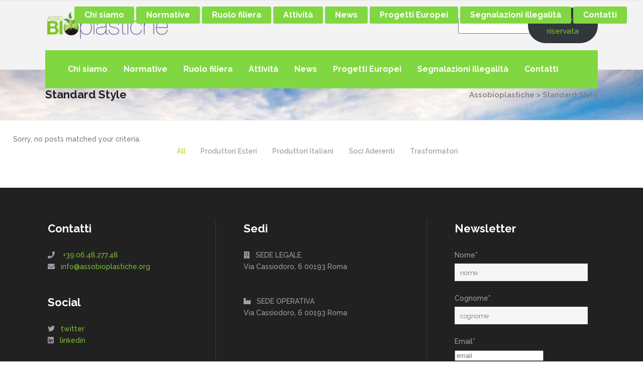

--- FILE ---
content_type: text/html; charset=UTF-8
request_url: https://assobioplastiche.org/standard-style
body_size: 25175
content:

<!DOCTYPE html>
<html lang="it-IT">
<head>
        	
			
			
		<meta charset="UTF-8"/>
		<link rel="profile" href="http://gmpg.org/xfn/11"/>
		<link rel="pingback" href="https://assobioplastiche.org/xmlrpc.php"/>
				<meta name="viewport" content="width=device-width,initial-scale=1,user-scalable=no">
		
	<title>Standard Style &#8211; Assobioplastiche</title>
<script type="application/javascript">var qodeCoreAjaxUrl = "https://assobioplastiche.org/wp-admin/admin-ajax.php"</script><meta name='robots' content='max-image-preview:large' />
<link rel='dns-prefetch' href='//assobioplastiche.org__' />
<link rel='dns-prefetch' href='//fonts.googleapis.com' />
<link rel="alternate" type="application/rss+xml" title="Assobioplastiche &raquo; Feed" href="https://assobioplastiche.org/feed" />
<link rel="alternate" type="application/rss+xml" title="Assobioplastiche &raquo; Feed dei commenti" href="https://assobioplastiche.org/comments/feed" />
<link rel="alternate" title="oEmbed (JSON)" type="application/json+oembed" href="https://assobioplastiche.org/wp-json/oembed/1.0/embed?url=https%3A%2F%2Fassobioplastiche.org%2Fstandard-style" />
<link rel="alternate" title="oEmbed (XML)" type="text/xml+oembed" href="https://assobioplastiche.org/wp-json/oembed/1.0/embed?url=https%3A%2F%2Fassobioplastiche.org%2Fstandard-style&#038;format=xml" />
<style id='wp-img-auto-sizes-contain-inline-css' type='text/css'>
img:is([sizes=auto i],[sizes^="auto," i]){contain-intrinsic-size:3000px 1500px}
/*# sourceURL=wp-img-auto-sizes-contain-inline-css */
</style>
<link rel='stylesheet' id='layerslider-css' href='https://assobioplastiche.org/wp-content/plugins/LayerSlider/assets/static/layerslider/css/layerslider.css?ver=7.0.4' type='text/css' media='all' />
<style id='wp-emoji-styles-inline-css' type='text/css'>

	img.wp-smiley, img.emoji {
		display: inline !important;
		border: none !important;
		box-shadow: none !important;
		height: 1em !important;
		width: 1em !important;
		margin: 0 0.07em !important;
		vertical-align: -0.1em !important;
		background: none !important;
		padding: 0 !important;
	}
/*# sourceURL=wp-emoji-styles-inline-css */
</style>
<link rel='stylesheet' id='wp-block-library-css' href='https://assobioplastiche.org/wp-includes/css/dist/block-library/style.min.css?ver=6.9' type='text/css' media='all' />
<style id='wp-block-button-inline-css' type='text/css'>
.wp-block-button__link{align-content:center;box-sizing:border-box;cursor:pointer;display:inline-block;height:100%;text-align:center;word-break:break-word}.wp-block-button__link.aligncenter{text-align:center}.wp-block-button__link.alignright{text-align:right}:where(.wp-block-button__link){border-radius:9999px;box-shadow:none;padding:calc(.667em + 2px) calc(1.333em + 2px);text-decoration:none}.wp-block-button[style*=text-decoration] .wp-block-button__link{text-decoration:inherit}.wp-block-buttons>.wp-block-button.has-custom-width{max-width:none}.wp-block-buttons>.wp-block-button.has-custom-width .wp-block-button__link{width:100%}.wp-block-buttons>.wp-block-button.has-custom-font-size .wp-block-button__link{font-size:inherit}.wp-block-buttons>.wp-block-button.wp-block-button__width-25{width:calc(25% - var(--wp--style--block-gap, .5em)*.75)}.wp-block-buttons>.wp-block-button.wp-block-button__width-50{width:calc(50% - var(--wp--style--block-gap, .5em)*.5)}.wp-block-buttons>.wp-block-button.wp-block-button__width-75{width:calc(75% - var(--wp--style--block-gap, .5em)*.25)}.wp-block-buttons>.wp-block-button.wp-block-button__width-100{flex-basis:100%;width:100%}.wp-block-buttons.is-vertical>.wp-block-button.wp-block-button__width-25{width:25%}.wp-block-buttons.is-vertical>.wp-block-button.wp-block-button__width-50{width:50%}.wp-block-buttons.is-vertical>.wp-block-button.wp-block-button__width-75{width:75%}.wp-block-button.is-style-squared,.wp-block-button__link.wp-block-button.is-style-squared{border-radius:0}.wp-block-button.no-border-radius,.wp-block-button__link.no-border-radius{border-radius:0!important}:root :where(.wp-block-button .wp-block-button__link.is-style-outline),:root :where(.wp-block-button.is-style-outline>.wp-block-button__link){border:2px solid;padding:.667em 1.333em}:root :where(.wp-block-button .wp-block-button__link.is-style-outline:not(.has-text-color)),:root :where(.wp-block-button.is-style-outline>.wp-block-button__link:not(.has-text-color)){color:currentColor}:root :where(.wp-block-button .wp-block-button__link.is-style-outline:not(.has-background)),:root :where(.wp-block-button.is-style-outline>.wp-block-button__link:not(.has-background)){background-color:initial;background-image:none}
/*# sourceURL=https://assobioplastiche.org/wp-includes/blocks/button/style.min.css */
</style>
<style id='wp-block-buttons-inline-css' type='text/css'>
.wp-block-buttons{box-sizing:border-box}.wp-block-buttons.is-vertical{flex-direction:column}.wp-block-buttons.is-vertical>.wp-block-button:last-child{margin-bottom:0}.wp-block-buttons>.wp-block-button{display:inline-block;margin:0}.wp-block-buttons.is-content-justification-left{justify-content:flex-start}.wp-block-buttons.is-content-justification-left.is-vertical{align-items:flex-start}.wp-block-buttons.is-content-justification-center{justify-content:center}.wp-block-buttons.is-content-justification-center.is-vertical{align-items:center}.wp-block-buttons.is-content-justification-right{justify-content:flex-end}.wp-block-buttons.is-content-justification-right.is-vertical{align-items:flex-end}.wp-block-buttons.is-content-justification-space-between{justify-content:space-between}.wp-block-buttons.aligncenter{text-align:center}.wp-block-buttons:not(.is-content-justification-space-between,.is-content-justification-right,.is-content-justification-left,.is-content-justification-center) .wp-block-button.aligncenter{margin-left:auto;margin-right:auto;width:100%}.wp-block-buttons[style*=text-decoration] .wp-block-button,.wp-block-buttons[style*=text-decoration] .wp-block-button__link{text-decoration:inherit}.wp-block-buttons.has-custom-font-size .wp-block-button__link{font-size:inherit}.wp-block-buttons .wp-block-button__link{width:100%}.wp-block-button.aligncenter{text-align:center}
/*# sourceURL=https://assobioplastiche.org/wp-includes/blocks/buttons/style.min.css */
</style>
<style id='wp-block-search-inline-css' type='text/css'>
.wp-block-search__button{margin-left:10px;word-break:normal}.wp-block-search__button.has-icon{line-height:0}.wp-block-search__button svg{height:1.25em;min-height:24px;min-width:24px;width:1.25em;fill:currentColor;vertical-align:text-bottom}:where(.wp-block-search__button){border:1px solid #ccc;padding:6px 10px}.wp-block-search__inside-wrapper{display:flex;flex:auto;flex-wrap:nowrap;max-width:100%}.wp-block-search__label{width:100%}.wp-block-search.wp-block-search__button-only .wp-block-search__button{box-sizing:border-box;display:flex;flex-shrink:0;justify-content:center;margin-left:0;max-width:100%}.wp-block-search.wp-block-search__button-only .wp-block-search__inside-wrapper{min-width:0!important;transition-property:width}.wp-block-search.wp-block-search__button-only .wp-block-search__input{flex-basis:100%;transition-duration:.3s}.wp-block-search.wp-block-search__button-only.wp-block-search__searchfield-hidden,.wp-block-search.wp-block-search__button-only.wp-block-search__searchfield-hidden .wp-block-search__inside-wrapper{overflow:hidden}.wp-block-search.wp-block-search__button-only.wp-block-search__searchfield-hidden .wp-block-search__input{border-left-width:0!important;border-right-width:0!important;flex-basis:0;flex-grow:0;margin:0;min-width:0!important;padding-left:0!important;padding-right:0!important;width:0!important}:where(.wp-block-search__input){appearance:none;border:1px solid #949494;flex-grow:1;font-family:inherit;font-size:inherit;font-style:inherit;font-weight:inherit;letter-spacing:inherit;line-height:inherit;margin-left:0;margin-right:0;min-width:3rem;padding:8px;text-decoration:unset!important;text-transform:inherit}:where(.wp-block-search__button-inside .wp-block-search__inside-wrapper){background-color:#fff;border:1px solid #949494;box-sizing:border-box;padding:4px}:where(.wp-block-search__button-inside .wp-block-search__inside-wrapper) .wp-block-search__input{border:none;border-radius:0;padding:0 4px}:where(.wp-block-search__button-inside .wp-block-search__inside-wrapper) .wp-block-search__input:focus{outline:none}:where(.wp-block-search__button-inside .wp-block-search__inside-wrapper) :where(.wp-block-search__button){padding:4px 8px}.wp-block-search.aligncenter .wp-block-search__inside-wrapper{margin:auto}.wp-block[data-align=right] .wp-block-search.wp-block-search__button-only .wp-block-search__inside-wrapper{float:right}
/*# sourceURL=https://assobioplastiche.org/wp-includes/blocks/search/style.min.css */
</style>
<style id='wp-block-columns-inline-css' type='text/css'>
.wp-block-columns{box-sizing:border-box;display:flex;flex-wrap:wrap!important}@media (min-width:782px){.wp-block-columns{flex-wrap:nowrap!important}}.wp-block-columns{align-items:normal!important}.wp-block-columns.are-vertically-aligned-top{align-items:flex-start}.wp-block-columns.are-vertically-aligned-center{align-items:center}.wp-block-columns.are-vertically-aligned-bottom{align-items:flex-end}@media (max-width:781px){.wp-block-columns:not(.is-not-stacked-on-mobile)>.wp-block-column{flex-basis:100%!important}}@media (min-width:782px){.wp-block-columns:not(.is-not-stacked-on-mobile)>.wp-block-column{flex-basis:0;flex-grow:1}.wp-block-columns:not(.is-not-stacked-on-mobile)>.wp-block-column[style*=flex-basis]{flex-grow:0}}.wp-block-columns.is-not-stacked-on-mobile{flex-wrap:nowrap!important}.wp-block-columns.is-not-stacked-on-mobile>.wp-block-column{flex-basis:0;flex-grow:1}.wp-block-columns.is-not-stacked-on-mobile>.wp-block-column[style*=flex-basis]{flex-grow:0}:where(.wp-block-columns){margin-bottom:1.75em}:where(.wp-block-columns.has-background){padding:1.25em 2.375em}.wp-block-column{flex-grow:1;min-width:0;overflow-wrap:break-word;word-break:break-word}.wp-block-column.is-vertically-aligned-top{align-self:flex-start}.wp-block-column.is-vertically-aligned-center{align-self:center}.wp-block-column.is-vertically-aligned-bottom{align-self:flex-end}.wp-block-column.is-vertically-aligned-stretch{align-self:stretch}.wp-block-column.is-vertically-aligned-bottom,.wp-block-column.is-vertically-aligned-center,.wp-block-column.is-vertically-aligned-top{width:100%}
/*# sourceURL=https://assobioplastiche.org/wp-includes/blocks/columns/style.min.css */
</style>
<style id='wp-block-paragraph-inline-css' type='text/css'>
.is-small-text{font-size:.875em}.is-regular-text{font-size:1em}.is-large-text{font-size:2.25em}.is-larger-text{font-size:3em}.has-drop-cap:not(:focus):first-letter{float:left;font-size:8.4em;font-style:normal;font-weight:100;line-height:.68;margin:.05em .1em 0 0;text-transform:uppercase}body.rtl .has-drop-cap:not(:focus):first-letter{float:none;margin-left:.1em}p.has-drop-cap.has-background{overflow:hidden}:root :where(p.has-background){padding:1.25em 2.375em}:where(p.has-text-color:not(.has-link-color)) a{color:inherit}p.has-text-align-left[style*="writing-mode:vertical-lr"],p.has-text-align-right[style*="writing-mode:vertical-rl"]{rotate:180deg}
/*# sourceURL=https://assobioplastiche.org/wp-includes/blocks/paragraph/style.min.css */
</style>
<style id='global-styles-inline-css' type='text/css'>
:root{--wp--preset--aspect-ratio--square: 1;--wp--preset--aspect-ratio--4-3: 4/3;--wp--preset--aspect-ratio--3-4: 3/4;--wp--preset--aspect-ratio--3-2: 3/2;--wp--preset--aspect-ratio--2-3: 2/3;--wp--preset--aspect-ratio--16-9: 16/9;--wp--preset--aspect-ratio--9-16: 9/16;--wp--preset--color--black: #000000;--wp--preset--color--cyan-bluish-gray: #abb8c3;--wp--preset--color--white: #ffffff;--wp--preset--color--pale-pink: #f78da7;--wp--preset--color--vivid-red: #cf2e2e;--wp--preset--color--luminous-vivid-orange: #ff6900;--wp--preset--color--luminous-vivid-amber: #fcb900;--wp--preset--color--light-green-cyan: #7bdcb5;--wp--preset--color--vivid-green-cyan: #00d084;--wp--preset--color--pale-cyan-blue: #8ed1fc;--wp--preset--color--vivid-cyan-blue: #0693e3;--wp--preset--color--vivid-purple: #9b51e0;--wp--preset--gradient--vivid-cyan-blue-to-vivid-purple: linear-gradient(135deg,rgb(6,147,227) 0%,rgb(155,81,224) 100%);--wp--preset--gradient--light-green-cyan-to-vivid-green-cyan: linear-gradient(135deg,rgb(122,220,180) 0%,rgb(0,208,130) 100%);--wp--preset--gradient--luminous-vivid-amber-to-luminous-vivid-orange: linear-gradient(135deg,rgb(252,185,0) 0%,rgb(255,105,0) 100%);--wp--preset--gradient--luminous-vivid-orange-to-vivid-red: linear-gradient(135deg,rgb(255,105,0) 0%,rgb(207,46,46) 100%);--wp--preset--gradient--very-light-gray-to-cyan-bluish-gray: linear-gradient(135deg,rgb(238,238,238) 0%,rgb(169,184,195) 100%);--wp--preset--gradient--cool-to-warm-spectrum: linear-gradient(135deg,rgb(74,234,220) 0%,rgb(151,120,209) 20%,rgb(207,42,186) 40%,rgb(238,44,130) 60%,rgb(251,105,98) 80%,rgb(254,248,76) 100%);--wp--preset--gradient--blush-light-purple: linear-gradient(135deg,rgb(255,206,236) 0%,rgb(152,150,240) 100%);--wp--preset--gradient--blush-bordeaux: linear-gradient(135deg,rgb(254,205,165) 0%,rgb(254,45,45) 50%,rgb(107,0,62) 100%);--wp--preset--gradient--luminous-dusk: linear-gradient(135deg,rgb(255,203,112) 0%,rgb(199,81,192) 50%,rgb(65,88,208) 100%);--wp--preset--gradient--pale-ocean: linear-gradient(135deg,rgb(255,245,203) 0%,rgb(182,227,212) 50%,rgb(51,167,181) 100%);--wp--preset--gradient--electric-grass: linear-gradient(135deg,rgb(202,248,128) 0%,rgb(113,206,126) 100%);--wp--preset--gradient--midnight: linear-gradient(135deg,rgb(2,3,129) 0%,rgb(40,116,252) 100%);--wp--preset--font-size--small: 13px;--wp--preset--font-size--medium: 20px;--wp--preset--font-size--large: 36px;--wp--preset--font-size--x-large: 42px;--wp--preset--spacing--20: 0.44rem;--wp--preset--spacing--30: 0.67rem;--wp--preset--spacing--40: 1rem;--wp--preset--spacing--50: 1.5rem;--wp--preset--spacing--60: 2.25rem;--wp--preset--spacing--70: 3.38rem;--wp--preset--spacing--80: 5.06rem;--wp--preset--shadow--natural: 6px 6px 9px rgba(0, 0, 0, 0.2);--wp--preset--shadow--deep: 12px 12px 50px rgba(0, 0, 0, 0.4);--wp--preset--shadow--sharp: 6px 6px 0px rgba(0, 0, 0, 0.2);--wp--preset--shadow--outlined: 6px 6px 0px -3px rgb(255, 255, 255), 6px 6px rgb(0, 0, 0);--wp--preset--shadow--crisp: 6px 6px 0px rgb(0, 0, 0);}:where(.is-layout-flex){gap: 0.5em;}:where(.is-layout-grid){gap: 0.5em;}body .is-layout-flex{display: flex;}.is-layout-flex{flex-wrap: wrap;align-items: center;}.is-layout-flex > :is(*, div){margin: 0;}body .is-layout-grid{display: grid;}.is-layout-grid > :is(*, div){margin: 0;}:where(.wp-block-columns.is-layout-flex){gap: 2em;}:where(.wp-block-columns.is-layout-grid){gap: 2em;}:where(.wp-block-post-template.is-layout-flex){gap: 1.25em;}:where(.wp-block-post-template.is-layout-grid){gap: 1.25em;}.has-black-color{color: var(--wp--preset--color--black) !important;}.has-cyan-bluish-gray-color{color: var(--wp--preset--color--cyan-bluish-gray) !important;}.has-white-color{color: var(--wp--preset--color--white) !important;}.has-pale-pink-color{color: var(--wp--preset--color--pale-pink) !important;}.has-vivid-red-color{color: var(--wp--preset--color--vivid-red) !important;}.has-luminous-vivid-orange-color{color: var(--wp--preset--color--luminous-vivid-orange) !important;}.has-luminous-vivid-amber-color{color: var(--wp--preset--color--luminous-vivid-amber) !important;}.has-light-green-cyan-color{color: var(--wp--preset--color--light-green-cyan) !important;}.has-vivid-green-cyan-color{color: var(--wp--preset--color--vivid-green-cyan) !important;}.has-pale-cyan-blue-color{color: var(--wp--preset--color--pale-cyan-blue) !important;}.has-vivid-cyan-blue-color{color: var(--wp--preset--color--vivid-cyan-blue) !important;}.has-vivid-purple-color{color: var(--wp--preset--color--vivid-purple) !important;}.has-black-background-color{background-color: var(--wp--preset--color--black) !important;}.has-cyan-bluish-gray-background-color{background-color: var(--wp--preset--color--cyan-bluish-gray) !important;}.has-white-background-color{background-color: var(--wp--preset--color--white) !important;}.has-pale-pink-background-color{background-color: var(--wp--preset--color--pale-pink) !important;}.has-vivid-red-background-color{background-color: var(--wp--preset--color--vivid-red) !important;}.has-luminous-vivid-orange-background-color{background-color: var(--wp--preset--color--luminous-vivid-orange) !important;}.has-luminous-vivid-amber-background-color{background-color: var(--wp--preset--color--luminous-vivid-amber) !important;}.has-light-green-cyan-background-color{background-color: var(--wp--preset--color--light-green-cyan) !important;}.has-vivid-green-cyan-background-color{background-color: var(--wp--preset--color--vivid-green-cyan) !important;}.has-pale-cyan-blue-background-color{background-color: var(--wp--preset--color--pale-cyan-blue) !important;}.has-vivid-cyan-blue-background-color{background-color: var(--wp--preset--color--vivid-cyan-blue) !important;}.has-vivid-purple-background-color{background-color: var(--wp--preset--color--vivid-purple) !important;}.has-black-border-color{border-color: var(--wp--preset--color--black) !important;}.has-cyan-bluish-gray-border-color{border-color: var(--wp--preset--color--cyan-bluish-gray) !important;}.has-white-border-color{border-color: var(--wp--preset--color--white) !important;}.has-pale-pink-border-color{border-color: var(--wp--preset--color--pale-pink) !important;}.has-vivid-red-border-color{border-color: var(--wp--preset--color--vivid-red) !important;}.has-luminous-vivid-orange-border-color{border-color: var(--wp--preset--color--luminous-vivid-orange) !important;}.has-luminous-vivid-amber-border-color{border-color: var(--wp--preset--color--luminous-vivid-amber) !important;}.has-light-green-cyan-border-color{border-color: var(--wp--preset--color--light-green-cyan) !important;}.has-vivid-green-cyan-border-color{border-color: var(--wp--preset--color--vivid-green-cyan) !important;}.has-pale-cyan-blue-border-color{border-color: var(--wp--preset--color--pale-cyan-blue) !important;}.has-vivid-cyan-blue-border-color{border-color: var(--wp--preset--color--vivid-cyan-blue) !important;}.has-vivid-purple-border-color{border-color: var(--wp--preset--color--vivid-purple) !important;}.has-vivid-cyan-blue-to-vivid-purple-gradient-background{background: var(--wp--preset--gradient--vivid-cyan-blue-to-vivid-purple) !important;}.has-light-green-cyan-to-vivid-green-cyan-gradient-background{background: var(--wp--preset--gradient--light-green-cyan-to-vivid-green-cyan) !important;}.has-luminous-vivid-amber-to-luminous-vivid-orange-gradient-background{background: var(--wp--preset--gradient--luminous-vivid-amber-to-luminous-vivid-orange) !important;}.has-luminous-vivid-orange-to-vivid-red-gradient-background{background: var(--wp--preset--gradient--luminous-vivid-orange-to-vivid-red) !important;}.has-very-light-gray-to-cyan-bluish-gray-gradient-background{background: var(--wp--preset--gradient--very-light-gray-to-cyan-bluish-gray) !important;}.has-cool-to-warm-spectrum-gradient-background{background: var(--wp--preset--gradient--cool-to-warm-spectrum) !important;}.has-blush-light-purple-gradient-background{background: var(--wp--preset--gradient--blush-light-purple) !important;}.has-blush-bordeaux-gradient-background{background: var(--wp--preset--gradient--blush-bordeaux) !important;}.has-luminous-dusk-gradient-background{background: var(--wp--preset--gradient--luminous-dusk) !important;}.has-pale-ocean-gradient-background{background: var(--wp--preset--gradient--pale-ocean) !important;}.has-electric-grass-gradient-background{background: var(--wp--preset--gradient--electric-grass) !important;}.has-midnight-gradient-background{background: var(--wp--preset--gradient--midnight) !important;}.has-small-font-size{font-size: var(--wp--preset--font-size--small) !important;}.has-medium-font-size{font-size: var(--wp--preset--font-size--medium) !important;}.has-large-font-size{font-size: var(--wp--preset--font-size--large) !important;}.has-x-large-font-size{font-size: var(--wp--preset--font-size--x-large) !important;}
:where(.wp-block-columns.is-layout-flex){gap: 2em;}:where(.wp-block-columns.is-layout-grid){gap: 2em;}
/*# sourceURL=global-styles-inline-css */
</style>
<style id='block-style-variation-styles-inline-css' type='text/css'>
:root :where(.wp-block-button.is-style-outline--2 .wp-block-button__link){background: transparent none;border-color: currentColor;border-width: 2px;border-style: solid;color: currentColor;padding-top: 0.667em;padding-right: 1.33em;padding-bottom: 0.667em;padding-left: 1.33em;}
/*# sourceURL=block-style-variation-styles-inline-css */
</style>
<style id='core-block-supports-inline-css' type='text/css'>
.wp-container-core-buttons-is-layout-765c4724{justify-content:flex-end;}.wp-container-core-columns-is-layout-9d6595d7{flex-wrap:nowrap;}
/*# sourceURL=core-block-supports-inline-css */
</style>

<style id='classic-theme-styles-inline-css' type='text/css'>
/*! This file is auto-generated */
.wp-block-button__link{color:#fff;background-color:#32373c;border-radius:9999px;box-shadow:none;text-decoration:none;padding:calc(.667em + 2px) calc(1.333em + 2px);font-size:1.125em}.wp-block-file__button{background:#32373c;color:#fff;text-decoration:none}
/*# sourceURL=/wp-includes/css/classic-themes.min.css */
</style>
<link rel='stylesheet' id='wpdm-font-awesome-css' href='https://assobioplastiche.org/wp-content/plugins/download-manager/assets/fontawesome/css/all.min.css?ver=6.9' type='text/css' media='all' />
<link rel='stylesheet' id='wpdm-front-bootstrap-css' href='https://assobioplastiche.org/wp-content/plugins/download-manager/assets/bootstrap/css/bootstrap.min.css?ver=6.9' type='text/css' media='all' />
<link rel='stylesheet' id='wpdm-front-css' href='https://assobioplastiche.org/wp-content/plugins/download-manager/assets/css/front.css?ver=6.9' type='text/css' media='all' />
<link rel='stylesheet' id='select2-css' href='https://assobioplastiche.org/wp-content/themes/startit/framework/admin/assets/css/select2.min.css?ver=6.9' type='text/css' media='all' />
<link rel='stylesheet' id='qodef-cpt-dashboard-style-css' href='https://assobioplastiche.org/wp-content/plugins/select-core/core-dashboard/assets/css/core-dashboard.min.css?ver=6.9' type='text/css' media='all' />
<link rel='stylesheet' id='wpdm-button-templates-css' href='https://assobioplastiche.org/wp-content/plugins/wpdm-button-templates/buttons.css?ver=6.9' type='text/css' media='all' />
<link rel='stylesheet' id='ivory-search-styles-css' href='https://assobioplastiche.org/wp-content/plugins/add-search-to-menu/public/css/ivory-search.min.css?ver=5.5.2' type='text/css' media='all' />
<link rel='stylesheet' id='nsc_bar_nice-cookie-consent-css' href='https://assobioplastiche.org/wp-content/plugins/beautiful-and-responsive-cookie-consent/public/cookieNSCconsent.min.css?ver=2.13.2' type='text/css' media='all' />
<link rel='stylesheet' id='qi-addons-for-elementor-grid-style-css' href='https://assobioplastiche.org/wp-content/plugins/qi-addons-for-elementor/assets/css/grid.min.css?ver=6.9' type='text/css' media='all' />
<link rel='stylesheet' id='qi-addons-for-elementor-helper-parts-style-css' href='https://assobioplastiche.org/wp-content/plugins/qi-addons-for-elementor/assets/css/helper-parts.min.css?ver=6.9' type='text/css' media='all' />
<link rel='stylesheet' id='qi-addons-for-elementor-style-css' href='https://assobioplastiche.org/wp-content/plugins/qi-addons-for-elementor/assets/css/main.min.css?ver=6.9' type='text/css' media='all' />
<link rel='stylesheet' id='startit-qode-default-style-css' href='https://assobioplastiche.org/wp-content/themes/startit/style.css?ver=6.9' type='text/css' media='all' />
<link rel='stylesheet' id='startit-qode-modules-plugins-css' href='https://assobioplastiche.org/wp-content/themes/startit/assets/css/plugins.min.css?ver=6.9' type='text/css' media='all' />
<link rel='stylesheet' id='startit-qode-modules-css' href='https://assobioplastiche.org/wp-content/themes/startit/assets/css/modules.min.css?ver=6.9' type='text/css' media='all' />
<link rel='stylesheet' id='startit-qode-font-awesome-css' href='https://assobioplastiche.org/wp-content/themes/startit/assets/css/font-awesome/css/font-awesome.min.css?ver=6.9' type='text/css' media='all' />
<link rel='stylesheet' id='startit-qode-font-elegant-css' href='https://assobioplastiche.org/wp-content/themes/startit/assets/css/elegant-icons/style.min.css?ver=6.9' type='text/css' media='all' />
<link rel='stylesheet' id='startit-qode-ion-icons-css' href='https://assobioplastiche.org/wp-content/themes/startit/assets/css/ion-icons/css/ionicons.min.css?ver=6.9' type='text/css' media='all' />
<link rel='stylesheet' id='startit-qode-linea-icons-css' href='https://assobioplastiche.org/wp-content/themes/startit/assets/css/linea-icons/style.css?ver=6.9' type='text/css' media='all' />
<link rel='stylesheet' id='startit-qode-simple-line-icons-css' href='https://assobioplastiche.org/wp-content/themes/startit/assets/css/simple-line-icons/simple-line-icons.css?ver=6.9' type='text/css' media='all' />
<link rel='stylesheet' id='startit-qode-dripicons-css' href='https://assobioplastiche.org/wp-content/themes/startit/assets/css/dripicons/dripicons.css?ver=6.9' type='text/css' media='all' />
<link rel='stylesheet' id='startit-qode-modules-responsive-css' href='https://assobioplastiche.org/wp-content/themes/startit/assets/css/modules-responsive.min.css?ver=6.9' type='text/css' media='all' />
<link rel='stylesheet' id='startit-qode-blog-responsive-css' href='https://assobioplastiche.org/wp-content/themes/startit/assets/css/blog-responsive.min.css?ver=6.9' type='text/css' media='all' />
<link rel='stylesheet' id='startit-qode-style-dynamic-responsive-css' href='https://assobioplastiche.org/wp-content/themes/startit/assets/css/style_dynamic_responsive.css?ver=1667477825' type='text/css' media='all' />
<link rel='stylesheet' id='startit-qode-style-dynamic-css' href='https://assobioplastiche.org/wp-content/themes/startit/assets/css/style_dynamic.css?ver=1667477825' type='text/css' media='all' />
<link rel='stylesheet' id='startit-qode-google-fonts-css' href='https://fonts.googleapis.com/css?family=Raleway%3A100%2C100italic%2C200%2C200italic%2C300%2C300italic%2C400%2C400italic%2C500%2C500italic%2C600%2C600italic%2C700%2C700italic%2C800%2C800italic%2C900%2C900italic%7CRaleway%3A100%2C100italic%2C200%2C200italic%2C300%2C300italic%2C400%2C400italic%2C500%2C500italic%2C600%2C600italic%2C700%2C700italic%2C800%2C800italic%2C900%2C900italic%7CMontserrat%3A100%2C100italic%2C200%2C200italic%2C300%2C300italic%2C400%2C400italic%2C500%2C500italic%2C600%2C600italic%2C700%2C700italic%2C800%2C800italic%2C900%2C900italic&#038;subset=latin%2Clatin-ext&#038;ver=1.0.0' type='text/css' media='all' />
<link rel='stylesheet' id='elementor-lazyload-css' href='https://assobioplastiche.org/wp-content/plugins/elementor/assets/css/modules/lazyload/frontend.min.css?ver=3.15.1' type='text/css' media='all' />
<link rel='stylesheet' id='jet-elements-css' href='https://assobioplastiche.org/wp-content/plugins/jet-elements/assets/css/jet-elements.css?ver=2.6.2' type='text/css' media='all' />
<link rel='stylesheet' id='jet-elements-skin-css' href='https://assobioplastiche.org/wp-content/plugins/jet-elements/assets/css/jet-elements-skin.css?ver=2.6.2' type='text/css' media='all' />
<link rel='stylesheet' id='elementor-icons-css' href='https://assobioplastiche.org/wp-content/plugins/elementor/assets/lib/eicons/css/elementor-icons.min.css?ver=5.21.0' type='text/css' media='all' />
<link rel='stylesheet' id='elementor-frontend-css' href='https://assobioplastiche.org/wp-content/plugins/elementor/assets/css/frontend-lite.min.css?ver=3.15.1' type='text/css' media='all' />
<link rel='stylesheet' id='swiper-css' href='https://assobioplastiche.org/wp-content/plugins/elementor/assets/lib/swiper/css/swiper.min.css?ver=5.3.6' type='text/css' media='all' />
<link rel='stylesheet' id='elementor-post-6-css' href='https://assobioplastiche.org/wp-content/uploads/elementor/css/post-6.css?ver=1691097517' type='text/css' media='all' />
<link rel='stylesheet' id='powerpack-frontend-css' href='https://assobioplastiche.org/wp-content/plugins/powerpack-lite-for-elementor/assets/css/min/frontend.min.css?ver=2.7.9' type='text/css' media='all' />
<link rel='stylesheet' id='elementor-pro-css' href='https://assobioplastiche.org/wp-content/plugins/elementor-pro/assets/css/frontend-lite.min.css?ver=3.15.0' type='text/css' media='all' />
<link rel='stylesheet' id='jet-tabs-frontend-css' href='https://assobioplastiche.org/wp-content/plugins/jet-tabs/assets/css/jet-tabs-frontend.css?ver=2.1.15' type='text/css' media='all' />
<link rel='stylesheet' id='elementor-post-766-css' href='https://assobioplastiche.org/wp-content/uploads/elementor/css/post-766.css?ver=1691387132' type='text/css' media='all' />
<link rel='stylesheet' id='elementor-post-7673-css' href='https://assobioplastiche.org/wp-content/uploads/elementor/css/post-7673.css?ver=1691097517' type='text/css' media='all' />
<link rel='stylesheet' id='eael-general-css' href='https://assobioplastiche.org/wp-content/plugins/essential-addons-for-elementor-lite/assets/front-end/css/view/general.min.css?ver=5.8.5' type='text/css' media='all' />
<link rel='stylesheet' id='google-fonts-1-css' href='https://fonts.googleapis.com/css?family=Roboto%3A100%2C100italic%2C200%2C200italic%2C300%2C300italic%2C400%2C400italic%2C500%2C500italic%2C600%2C600italic%2C700%2C700italic%2C800%2C800italic%2C900%2C900italic%7CRoboto+Slab%3A100%2C100italic%2C200%2C200italic%2C300%2C300italic%2C400%2C400italic%2C500%2C500italic%2C600%2C600italic%2C700%2C700italic%2C800%2C800italic%2C900%2C900italic&#038;display=auto&#038;ver=6.9' type='text/css' media='all' />
<link rel="preconnect" href="https://fonts.gstatic.com/" crossorigin><script type="text/javascript" id="jquery-core-js-extra">
/* <![CDATA[ */
var pp = {"ajax_url":"https://assobioplastiche.org/wp-admin/admin-ajax.php"};
//# sourceURL=jquery-core-js-extra
/* ]]> */
</script>
<script type="text/javascript" src="https://assobioplastiche.org/wp-includes/js/jquery/jquery.min.js?ver=3.7.1" id="jquery-core-js"></script>
<script type="text/javascript" src="https://assobioplastiche.org/wp-includes/js/jquery/jquery-migrate.min.js?ver=3.4.1" id="jquery-migrate-js"></script>
<script type="text/javascript" src="https://assobioplastiche.org/wp-content/themes/startit/assets/js/modules/plugins/scrolltoplugin.min.js?ver=6.9" id="scrollto-js"></script>
<script type="text/javascript" id="layerslider-utils-js-extra">
/* <![CDATA[ */
var LS_Meta = {"v":"7.0.4","fixGSAP":"1"};
//# sourceURL=layerslider-utils-js-extra
/* ]]> */
</script>
<script type="text/javascript" src="https://assobioplastiche.org/wp-content/plugins/LayerSlider/assets/static/layerslider/js/layerslider.utils.js?ver=7.0.4" id="layerslider-utils-js"></script>
<script type="text/javascript" src="https://assobioplastiche.org/wp-content/plugins/LayerSlider/assets/static/layerslider/js/layerslider.kreaturamedia.jquery.js?ver=7.0.4" id="layerslider-js"></script>
<script type="text/javascript" src="https://assobioplastiche.org/wp-content/plugins/LayerSlider/assets/static/layerslider/js/layerslider.transitions.js?ver=7.0.4" id="layerslider-transitions-js"></script>
<script type="text/javascript" src="https://assobioplastiche.org/wp-content/plugins/download-manager/assets/bootstrap/js/popper.min.js?ver=6.9" id="wpdm-poper-js"></script>
<script type="text/javascript" src="https://assobioplastiche.org/wp-content/plugins/download-manager/assets/bootstrap/js/bootstrap.min.js?ver=6.9" id="wpdm-front-bootstrap-js"></script>
<script type="text/javascript" id="wpdm-frontjs-js-extra">
/* <![CDATA[ */
var wpdm_url = {"home":"https://assobioplastiche.org/","site":"https://assobioplastiche.org/","ajax":"https://assobioplastiche.org/wp-admin/admin-ajax.php"};
var wpdm_js = {"spinner":"\u003Ci class=\"fas fa-sun fa-spin\"\u003E\u003C/i\u003E","client_id":"6167d6e47ffc3fc66ae3ee0218217553"};
//# sourceURL=wpdm-frontjs-js-extra
/* ]]> */
</script>
<script type="text/javascript" src="https://assobioplastiche.org/wp-content/plugins/download-manager/assets/js/front.js?ver=3.2.76" id="wpdm-frontjs-js"></script>
<meta name="generator" content="Powered by LayerSlider 7.0.4 - Multi-Purpose, Responsive, Parallax, Mobile-Friendly Slider Plugin for WordPress." />
<!-- LayerSlider updates and docs at: https://layerslider.com -->
<link rel="https://api.w.org/" href="https://assobioplastiche.org/wp-json/" /><link rel="alternate" title="JSON" type="application/json" href="https://assobioplastiche.org/wp-json/wp/v2/pages/766" /><link rel="EditURI" type="application/rsd+xml" title="RSD" href="https://assobioplastiche.org/xmlrpc.php?rsd" />
<meta name="generator" content="WordPress 6.9" />
<link rel="canonical" href="https://assobioplastiche.org/standard-style" />
<link rel='shortlink' href='https://assobioplastiche.org/?p=766' />
<meta name="generator" content="Elementor 3.15.1; features: e_dom_optimization, e_optimized_assets_loading, e_optimized_css_loading, additional_custom_breakpoints; settings: css_print_method-external, google_font-enabled, font_display-auto">
		<style type="text/css" id="wp-custom-css">
			.clearfix .item_text {
  color: white;
}

.wp-block-button.is-style-outline{
	color: #81d742;
}

.cc-window {
	z-index: 997 !important;
}

header.qodef-page-header {
	z-index: 9998 !important;
}		</style>
		<style type="text/css" id="qode_startit-custom-css">.qodef-landing-custom .qodef-ptf-category-holder{
	display:none !important;
}

.qodef-landing-custom .qodef-portfolio-list-holder-outer.qodef-ptf-standard article .qodef-item-image-holder{
	border-radius: 3px 3px 0 0;
    backface-visibility: hidden;
}

.qodef-landing-custom .qodef-item-title{
	text-align:center !important;
	padding: 28px 0 37px 0 !important;
}

.qodef-landing-custom .qodef-item-icons-holder .qodef-like,
.qodef-landing-custom .qodef-item-icons-holder .qodef-portfolio-lightbox{
	display:none !important;
}
.qodef-landing-custom .qodef-portfolio-item .qodef-portfolio-shader{
	display:none !important;
}

.qodef-landing-custom .qodef-portfolio-list-holder-outer.qodef-ptf-standard article .qodef-item-icons-holder {
    width: 100%;
    top: -25%;
    left: 0;
    bottom: 0;
    height: 100%;
    padding: 0;
    -webkit-transform: translateY(0) scale(0);
    -ms-transform: translateY(0) scale(0);
    transform: translateY(0) scale(0);
    background-color: rgba(0, 0, 0, 0.15);
	border-radius: 100%;
    padding: 50% 0;
    display: block;
	-webkit-transition: -webkit-transform .5s cubic-bezier(.4,0,.2,1),opacity .2s;
    transition: transform .5s cubic-bezier(.4,0,.2,1),opacity .2s;
}

.qodef-landing-custom .qodef-portfolio-list-holder-outer.qodef-ptf-standard article:hover .qodef-item-icons-holder {
    opacity: 1;
    -webkit-transform: translateY(0) scale(1.2);
    -ms-transform: translateY(0) scale(1.2);
    transform: translateY(0) scale(1.2);
	-webkit-transition: -webkit-transform .35s cubic-bezier(.4,0,.2,1),opacity .35s;
    transition: transform .35s cubic-bezier(.4,0,.2,1),opacity .35s;
	
}

.qodef-landing-custom .qodef-item-icons-holder .qodef-preview{
	position: absolute;
    top: 0;
	left:0;
	width:100%;
	height:100%;
	background-color: transparent !important;
	border:none !important;
	-ms-transform: translateY(0) rotate(0);
	-webkit-transform: translateY(0) rotate(0);
    transform: translateY(0) rotate(0);
}

.qodef-landing-custom .qodef-portfolio-list-holder article .qodef-item-icons-holder a:hover{
	-ms-transform: translateY(0) rotate(0);
	-webkit-transform: translateY(0) rotate(0);
    transform: translateY(0) rotate(0);
}

.qodef-landing-custom .qodef-item-icons-holder .qodef-preview:before{
	content: "\f002" !important;
    font-size: 22px;
    position: relative;
    top: 50%;
    -webkit-transform: translateY(-65%) translateX(-50%);
    -ms-transform: translateY(-75%) translateX(-50%);
    transform: translateY(-75%) translateX(-50%);
    width: 60px;
    height: 60px;
    display: block;
    background: #b2dd4c;
    border-radius: 100%;
    text-align: center;
    line-height: 60px;
    left: 50%;
}
.page-id-2689 .qodef-page-header .qodef-position-right,
.page-id-2689  .qodef-sticky-holder,
.page-id-2689  footer,
.page-id-2689 #qodef-back-to-top{
display: none !important;
}
.page-id-2689  #qodef-particles .qodef-p-content{
width:auto;
}

.qodef-va-fix {
vertical-align: middle;
}

@media only screen and (max-width: 1284px) {
      .page-id-3520.qodef-header-vertical  footer .qodef-four-columns .qodef-column {
              width: 49.5%;
              min-height: initial !important;
}
}

@media only screen and (max-width: 1024px) {
	.page-id-2476 #qodef-meetup-slider.carousel .carousel-inner .item:nth-child(1) .qodef-slider-content,
	.page-id-2476 #qodef-meetup-slider.carousel .carousel-inner .item:nth-child(3) .qodef-slider-content{
		padding-right: 80px;
	}

	.page-id-2476 #qodef-meetup-slider.carousel .carousel-inner .item:nth-child(1) .qodef-graphic-content,
	.page-id-2476 #qodef-meetup-slider.carousel .carousel-inner .item:nth-child(3) .qodef-graphic-content {
		padding-right: 0;
	}
	
	.page-id-2476 #qodef-meetup-slider.carousel .carousel-inner .item:nth-child(2) .qodef-graphic-content,
	.page-id-2476 #qodef-meetup-slider.carousel .carousel-inner .item:nth-child(4) .qodef-graphic-content {
		display: none;
	}
	
	.page-id-2476 #qodef-meetup-slider.carousel .carousel-inner .item:nth-child(2) .qodef-slider-content,
	.page-id-2476 #qodef-meetup-slider.carousel .carousel-inner .item:nth-child(4) .qodef-slider-content{
		padding-left: 80px;
	}
}

@media only screen and (max-width: 768px) {
	.page-id-2476 #qodef-meetup-slider.carousel .carousel-inner .item:nth-child(1) .qodef-slider-content,
	.page-id-2476 #qodef-meetup-slider.carousel .carousel-inner .item:nth-child(3) .qodef-slider-content{
		padding-left: 80px;
	}

	.page-id-2476 #qodef-meetup-slider.carousel .carousel-inner .item:nth-child(1) .qodef-graphic-content,
	.page-id-2476 #qodef-meetup-slider.carousel .carousel-inner .item:nth-child(3) .qodef-graphic-content {
		display: none;
	}

      .page-id-3520.qodef-header-vertical  footer .qodef-four-columns .qodef-column {
              width: 100%;
              min-height: initial !important;
       }
}
@media only screen and (max-width: 480px) {
	.page-id-2476 #qodef-meetup-slider.carousel .carousel-inner .item:nth-child(1) .qodef-slider-content,
	.page-id-2476 #qodef-meetup-slider.carousel .carousel-inner .item:nth-child(2) .qodef-slider-content,
	.page-id-2476 #qodef-meetup-slider.carousel .carousel-inner .item:nth-child(3) .qodef-slider-content,
	.page-id-2476 #qodef-meetup-slider.carousel .carousel-inner .item:nth-child(4) .qodef-slider-content {
		padding-left: 20px;
	}
}


.landing-new-custom .qodef-portfolio-item .qodef-portfolio-shader{
	background-color: rgba(34, 34, 34, 0.8);
	-webkit-transform: scale(1);
    -ms-transform: scale(1);
    transform: scale(1);
	border-radius:0;
	top:0;
	left:0;
	padding:0;
	border-radius: 15px;
}

.landing-new-custom  .qodef-portfolio-list-holder-outer .qodef-item-title{
	font-size:22px;
	color:#fff;
	font-weight:700;
}

.landing-new-custom  .qodef-portfolio-list-holder-outer .qodef-item-text-holder .qodef-ptf-category-holder{
	display:none;
}

.landing-new-custom  .qodef-portfolio-list-holder-outer article{
	border-radius: 15px;
	overflow:hidden;
box-shadow: 4px 4px 15px #c3c3c3;
transform: translateZ(0px);
}
.landing-new-custom  .qodef-portfolio-filter-holder .qodef-portfolio-filter-holder-inner ul li span{
	font-size:16px;
	color: #686868;
}
.landing-new-custom  .qodef-portfolio-filter-holder .qodef-portfolio-filter-holder-inner ul li span:hover{
	color:#b2dd4c;
}

.landing-new-custom  .qodef-portfolio-filter-holder{
	margin-bottom: 86px;
}
.qodef-vertical-align-containers .qodef-position-center:before, .qodef-vertical-align-containers .qodef-position-left:before, .qodef-vertical-align-containers .qodef-position-right:before {
margin-right: 0;
}
@-moz-document url-prefix() { 
    .carousel-inner .qodef-slider-content .qodef-slide-buttons-holder .qodef-btn.qodef-btn-solid:hover { 
        background-color: #000!important; 
    } 
    .carousel-inner .qodef-slider-content .qodef-slide-buttons-holder .qodef-btn.qodef-btn-default:hover { 
        background-color: #b2dd4c !important; 
    } 
}
.comment-respond .comment-form-cookies-consent {
  margin: 0 0 20px;
}

@media only screen and (max-width: 480px) {
.iwt-custom-fix .qodef-icon-shortcode {
margin-left: 0 !important;
}
}

.qodef-custom-video-button .qodef-video-button-play .qodef-video-button-wrapper:hover {
background-color: #fff;
}</style><meta name="generator" content="WordPress Download Manager 3.2.76" />
                <style>
        /* WPDM Link Template Styles */        </style>
                <style>

            :root {
                --color-primary: #4a8eff;
                --color-primary-rgb: 74, 142, 255;
                --color-primary-hover: #5998ff;
                --color-primary-active: #3281ff;
                --color-secondary: #6c757d;
                --color-secondary-rgb: 108, 117, 125;
                --color-secondary-hover: #6c757d;
                --color-secondary-active: #6c757d;
                --color-success: #018e11;
                --color-success-rgb: 1, 142, 17;
                --color-success-hover: #0aad01;
                --color-success-active: #0c8c01;
                --color-info: #2CA8FF;
                --color-info-rgb: 44, 168, 255;
                --color-info-hover: #2CA8FF;
                --color-info-active: #2CA8FF;
                --color-warning: #FFB236;
                --color-warning-rgb: 255, 178, 54;
                --color-warning-hover: #FFB236;
                --color-warning-active: #FFB236;
                --color-danger: #ff5062;
                --color-danger-rgb: 255, 80, 98;
                --color-danger-hover: #ff5062;
                --color-danger-active: #ff5062;
                --color-green: #30b570;
                --color-blue: #0073ff;
                --color-purple: #8557D3;
                --color-red: #ff5062;
                --color-muted: rgba(69, 89, 122, 0.6);
                --wpdm-font: "Rubik", -apple-system, BlinkMacSystemFont, "Segoe UI", Roboto, Helvetica, Arial, sans-serif, "Apple Color Emoji", "Segoe UI Emoji", "Segoe UI Symbol";
            }

            .wpdm-download-link.btn.btn-primary {
                border-radius: 4px;
            }


        </style>
        			<style type="text/css">
					</style>
					<style type="text/css">
					</style>
					<style type="text/css">
					</style>
		<link rel='stylesheet' id='elementor-icons-shared-0-css' href='https://assobioplastiche.org/wp-content/plugins/elementor/assets/lib/font-awesome/css/fontawesome.min.css?ver=5.15.3' type='text/css' media='all' />
<link rel='stylesheet' id='elementor-icons-fa-solid-css' href='https://assobioplastiche.org/wp-content/plugins/elementor/assets/lib/font-awesome/css/solid.min.css?ver=5.15.3' type='text/css' media='all' />
<link rel='stylesheet' id='e-animations-css' href='https://assobioplastiche.org/wp-content/plugins/elementor/assets/lib/animations/animations.min.css?ver=3.15.1' type='text/css' media='all' />
</head>

<body class="wp-singular page-template page-template-full-width page-template-full-width-php page page-id-766 page-parent wp-custom-logo wp-theme-startit select-core-2.2.5 startit qodef-qi--no-touch qi-addons-for-elementor-1.6.2 startit-ver-4.5  qodef-smooth-page-transitions qodef-top-bar-mobile-hide qodef-header-overlapping qodef-sticky-header-on-scroll-down-up qodef-default-mobile-header qodef-sticky-up-mobile-header qodef-menu-item-first-level-bg-color qodef-dropdown-animate-height qodef-dark-header e-lazyload elementor-default elementor-kit-6 elementor-page elementor-page-766">

<div class="qodef-wrapper">
    <div class="qodef-wrapper-inner">
        
<header class="qodef-page-header">
    
        <div class="qodef-overlapping-top-container"  >
                                <div class="qodef-grid">
                                        <div class="qodef-vertical-align-containers">
                        <div class="qodef-position-left">
                            <div class="qodef-position-left-inner">
                                
<div class="qodef-logo-wrapper">
    <a href="https://assobioplastiche.org/" style="height: 53px;">
        <img class="qodef-normal-logo" src="https://assobioplastiche.org/wp-content/uploads/2022/02/5logo-1.png" alt="logo"/>
        <img class="qodef-dark-logo" src="https://assobioplastiche.org/wp-content/uploads/2022/02/5logo-1.png" alt="dark logo"/>        <img class="qodef-light-logo" src="https://assobioplastiche.org/wp-content/uploads/2022/02/5logo-1.png" alt="light logo"/>    </a>
</div>

                            </div>
                        </div>
                        <div class="qodef-position-right">
                            <div class="qodef-position-right-inner">
                                                                    <div id="block-16" class="widget widget_block qodef-overlapping-header-top">
<div class="wp-block-columns is-layout-flex wp-container-core-columns-is-layout-9d6595d7 wp-block-columns-is-layout-flex">
<div class="wp-block-column is-vertically-aligned-center is-layout-flow wp-block-column-is-layout-flow"></div>



<div class="wp-block-column is-vertically-aligned-bottom is-layout-flow wp-block-column-is-layout-flow">
<p>&nbsp;</p>


<form role="search" method="get" action="https://assobioplastiche.org/" class="wp-block-search__button-outside wp-block-search__icon-button alignleft wp-block-search"    ><label class="wp-block-search__label screen-reader-text" for="wp-block-search__input-1" >Cerca</label><div class="wp-block-search__inside-wrapper" ><input class="wp-block-search__input" id="wp-block-search__input-1" placeholder="" value="" type="search" name="s" required /><button aria-label="Cerca" class="wp-block-search__button has-icon wp-element-button" type="submit" ><svg class="search-icon" viewBox="0 0 24 24" width="24" height="24">
					<path d="M13 5c-3.3 0-6 2.7-6 6 0 1.4.5 2.7 1.3 3.7l-3.8 3.8 1.1 1.1 3.8-3.8c1 .8 2.3 1.3 3.7 1.3 3.3 0 6-2.7 6-6S16.3 5 13 5zm0 10.5c-2.5 0-4.5-2-4.5-4.5s2-4.5 4.5-4.5 4.5 2 4.5 4.5-2 4.5-4.5 4.5z"></path>
				</svg></button></div></form></div>



<div class="wp-block-column is-vertically-aligned-center is-layout-flow wp-block-column-is-layout-flow">
<div class="wp-block-buttons is-content-justification-right is-layout-flex wp-container-core-buttons-is-layout-765c4724 wp-block-buttons-is-layout-flex">
<div class="wp-block-button is-style-outline is-style-outline--2"><a class="wp-block-button__link" href="https://assobioplastiche.org/area-riservata"><img decoding="async" draggable="false" role="img" class="emoji" src="https://s.w.org/images/core/emoji/14.0.0/svg/1f512.svg" alt="🔒"> Area riservata</a></div>
</div>
</div>
</div>
</div><div id="block-18" class="widget widget_block widget_text qodef-overlapping-header-top">
<p></p>
</div>                                                            </div>
                        </div>
                    </div>
                                    </div>
                    </div>
        <div class="qodef-overlapping-bottom-container">
            <div class="qodef-menu-area">
                                    <div class="qodef-grid">
                                                  <div class="qodef-vertical-align-containers">
                    <div class="qodef-ovelapping-menu">
                        <div class="qodef-position-left">
                            <div class="qodef-position-left-inner">
                                
<nav class="qodef-main-menu qodef-drop-down qodef-default-nav">
    <ul id="menu-menu-principale" class="clearfix"><li id="nav-menu-item-7712" class="menu-item menu-item-type-custom menu-item-object-custom menu-item-has-children  has_sub narrow"><a href="#" class=""><span class="item_outer"><span class="item_inner"><span class="menu_icon_wrapper"><i class="menu_icon null fa"></i></span><span class="item_text">Chi siamo</span></span><span class="plus"></span></span></a>
<div class="second"><div class="inner"><ul>
	<li id="nav-menu-item-7692" class="menu-item menu-item-type-post_type menu-item-object-page "><a href="https://assobioplastiche.org/chi-siamo/filiera-bioplastiche-biodegradabili" class=""><span class="item_outer"><span class="item_inner"><span class="menu_icon_wrapper"><i class="menu_icon null fa"></i></span><span class="item_text">Filiera bioplastiche biodegradabili</span></span><span class="plus"></span></span></a></li>
	<li id="nav-menu-item-7863" class="menu-item menu-item-type-post_type menu-item-object-page "><a href="https://assobioplastiche.org/chi-siamo/soci" class=""><span class="item_outer"><span class="item_inner"><span class="menu_icon_wrapper"><i class="menu_icon null fa"></i></span><span class="item_text">Soci</span></span><span class="plus"></span></span></a></li>
	<li id="nav-menu-item-7690" class="menu-item menu-item-type-post_type menu-item-object-page "><a href="https://assobioplastiche.org/chi-siamo/consiglio-direttivo" class=""><span class="item_outer"><span class="item_inner"><span class="menu_icon_wrapper"><i class="menu_icon null fa"></i></span><span class="item_text">Consiglio Direttivo</span></span><span class="plus"></span></span></a></li>
	<li id="nav-menu-item-11749" class="menu-item menu-item-type-post_type menu-item-object-page "><a href="https://assobioplastiche.org/chi-siamo/direzione-e-staff" class=""><span class="item_outer"><span class="item_inner"><span class="menu_icon_wrapper"><i class="menu_icon blank fa"></i></span><span class="item_text">Direzione e staff</span></span><span class="plus"></span></span></a></li>
	<li id="nav-menu-item-12733" class="menu-item menu-item-type-post_type menu-item-object-page "><a href="https://assobioplastiche.org/chi-siamo/comitato-tecnico-scientifico" class=""><span class="item_outer"><span class="item_inner"><span class="menu_icon_wrapper"><i class="menu_icon blank fa"></i></span><span class="item_text">Comitato Tecnico Scientifico</span></span><span class="plus"></span></span></a></li>
	<li id="nav-menu-item-7714" class="menu-item menu-item-type-post_type menu-item-object-page "><a href="https://assobioplastiche.org/chi-siamo/statuto-regolamento" class=""><span class="item_outer"><span class="item_inner"><span class="menu_icon_wrapper"><i class="menu_icon null fa"></i></span><span class="item_text">Statuto e Regolamento</span></span><span class="plus"></span></span></a></li>
	<li id="nav-menu-item-7702" class="menu-item menu-item-type-post_type menu-item-object-page "><a href="https://assobioplastiche.org/chi-siamo/certificatori-in-italia-2" class=""><span class="item_outer"><span class="item_inner"><span class="menu_icon_wrapper"><i class="menu_icon null fa"></i></span><span class="item_text">Certificatori in Italia</span></span><span class="plus"></span></span></a></li>
	<li id="nav-menu-item-7687" class="menu-item menu-item-type-post_type menu-item-object-page "><a href="https://assobioplastiche.org/chi-siamo/diventa-socio" class=""><span class="item_outer"><span class="item_inner"><span class="menu_icon_wrapper"><i class="menu_icon null fa"></i></span><span class="item_text">Diventa socio</span></span><span class="plus"></span></span></a></li>
</ul></div></div>
</li>
<li id="nav-menu-item-7715" class="menu-item menu-item-type-custom menu-item-object-custom menu-item-has-children  has_sub narrow"><a href="#" class=""><span class="item_outer"><span class="item_inner"><span class="menu_icon_wrapper"><i class="menu_icon null fa"></i></span><span class="item_text">Normative</span></span><span class="plus"></span></span></a>
<div class="second"><div class="inner"><ul>
	<li id="nav-menu-item-9578" class="menu-item menu-item-type-post_type menu-item-object-page "><a href="https://assobioplastiche.org/normative/direttive-europee" class=""><span class="item_outer"><span class="item_inner"><span class="menu_icon_wrapper"><i class="menu_icon null fa"></i></span><span class="item_text">Direttive Europee</span></span><span class="plus"></span></span></a></li>
	<li id="nav-menu-item-12083" class="menu-item menu-item-type-post_type menu-item-object-page "><a href="https://assobioplastiche.org/normative/regolamenti-europei" class=""><span class="item_outer"><span class="item_inner"><span class="menu_icon_wrapper"><i class="menu_icon blank fa"></i></span><span class="item_text">Regolamenti europei</span></span><span class="plus"></span></span></a></li>
	<li id="nav-menu-item-7717" class="menu-item menu-item-type-custom menu-item-object-custom menu-item-has-children sub"><a href="#" class=""><span class="item_outer"><span class="item_inner"><span class="menu_icon_wrapper"><i class="menu_icon null fa"></i></span><span class="item_text">Normativa nazionale</span></span><span class="plus"></span><i class="q_menu_arrow fa fa-angle-right"></i></span></a>
	<ul>
		<li id="nav-menu-item-9664" class="menu-item menu-item-type-post_type menu-item-object-page "><a href="https://assobioplastiche.org/normative/imballaggi-en13432" class=""><span class="item_outer"><span class="item_inner"><span class="menu_icon_wrapper"><i class="menu_icon null fa"></i></span><span class="item_text">Imballaggi-EN13432</span></span><span class="plus"></span></span></a></li>
		<li id="nav-menu-item-9676" class="menu-item menu-item-type-post_type menu-item-object-page "><a href="https://assobioplastiche.org/normative/sacchi-en13432-raccolta-differenziata-organico" class=""><span class="item_outer"><span class="item_inner"><span class="menu_icon_wrapper"><i class="menu_icon null fa"></i></span><span class="item_text">Sacchi EN13432 raccolta differenziata organico</span></span><span class="plus"></span></span></a></li>
		<li id="nav-menu-item-9677" class="menu-item menu-item-type-post_type menu-item-object-page "><a href="https://assobioplastiche.org/normative/plastiche-monouso-compostabili" class=""><span class="item_outer"><span class="item_inner"><span class="menu_icon_wrapper"><i class="menu_icon null fa"></i></span><span class="item_text">Plastiche monouso compostabili</span></span><span class="plus"></span></span></a></li>
		<li id="nav-menu-item-9678" class="menu-item menu-item-type-post_type menu-item-object-page "><a href="https://assobioplastiche.org/normative/tasse-sulla-plastica" class=""><span class="item_outer"><span class="item_inner"><span class="menu_icon_wrapper"><i class="menu_icon null fa"></i></span><span class="item_text">Tasse sulla plastica</span></span><span class="plus"></span></span></a></li>
		<li id="nav-menu-item-9680" class="menu-item menu-item-type-post_type menu-item-object-page "><a href="https://assobioplastiche.org/normative/criteri-ambientali-minimi" class=""><span class="item_outer"><span class="item_inner"><span class="menu_icon_wrapper"><i class="menu_icon null fa"></i></span><span class="item_text">Criteri ambientali minimi</span></span><span class="plus"></span></span></a></li>
		<li id="nav-menu-item-9681" class="menu-item menu-item-type-post_type menu-item-object-page "><a href="https://assobioplastiche.org/normative/ordinanze-sentenze-pronunce" class=""><span class="item_outer"><span class="item_inner"><span class="menu_icon_wrapper"><i class="menu_icon null fa"></i></span><span class="item_text">Ordinanze Sentenze Pronunce</span></span><span class="plus"></span></span></a></li>
	</ul>
</li>
	<li id="nav-menu-item-12115" class="menu-item menu-item-type-post_type menu-item-object-page "><a href="https://assobioplastiche.org/normative/standard" class=""><span class="item_outer"><span class="item_inner"><span class="menu_icon_wrapper"><i class="menu_icon blank fa"></i></span><span class="item_text">Standard</span></span><span class="plus"></span></span></a></li>
	<li id="nav-menu-item-12163" class="menu-item menu-item-type-post_type menu-item-object-page "><a href="https://assobioplastiche.org/normative/altri-documenti-di-interesse" class=""><span class="item_outer"><span class="item_inner"><span class="menu_icon_wrapper"><i class="menu_icon blank fa"></i></span><span class="item_text">Altri documenti di interesse</span></span><span class="plus"></span></span></a></li>
</ul></div></div>
</li>
<li id="nav-menu-item-9244" class="menu-item menu-item-type-custom menu-item-object-custom menu-item-has-children  has_sub narrow"><a href="#" class=""><span class="item_outer"><span class="item_inner"><span class="menu_icon_wrapper"><i class="menu_icon null fa"></i></span><span class="item_text">Ruolo filiera</span></span><span class="plus"></span></span></a>
<div class="second"><div class="inner"><ul>
	<li id="nav-menu-item-7686" class="menu-item menu-item-type-post_type menu-item-object-page "><a href="https://assobioplastiche.org/chi-siamo/bioeconomia" class=""><span class="item_outer"><span class="item_inner"><span class="menu_icon_wrapper"><i class="menu_icon null fa"></i></span><span class="item_text">Bioeconomia</span></span><span class="plus"></span></span></a></li>
	<li id="nav-menu-item-9245" class="menu-item menu-item-type-post_type menu-item-object-page "><a href="https://assobioplastiche.org/economia-circolare" class=""><span class="item_outer"><span class="item_inner"><span class="menu_icon_wrapper"><i class="menu_icon null fa"></i></span><span class="item_text">Economia circolare</span></span><span class="plus"></span></span></a></li>
	<li id="nav-menu-item-13195" class="menu-item menu-item-type-post_type menu-item-object-page "><a href="https://assobioplastiche.org/biorepack" class=""><span class="item_outer"><span class="item_inner"><span class="menu_icon_wrapper"><i class="menu_icon blank fa"></i></span><span class="item_text">Biorepack</span></span><span class="plus"></span></span></a></li>
	<li id="nav-menu-item-9271" class="menu-item menu-item-type-post_type menu-item-object-page "><a href="https://assobioplastiche.org/studi-e-ricerche" class=""><span class="item_outer"><span class="item_inner"><span class="menu_icon_wrapper"><i class="menu_icon null fa"></i></span><span class="item_text">Studi e ricerche</span></span><span class="plus"></span></span></a></li>
</ul></div></div>
</li>
<li id="nav-menu-item-9780" class="menu-item menu-item-type-custom menu-item-object-custom menu-item-has-children  has_sub narrow"><a href="#" class=""><span class="item_outer"><span class="item_inner"><span class="menu_icon_wrapper"><i class="menu_icon null fa"></i></span><span class="item_text">Attività</span></span><span class="plus"></span></span></a>
<div class="second"><div class="inner"><ul>
	<li id="nav-menu-item-12350" class="menu-item menu-item-type-custom menu-item-object-custom menu-item-has-children sub"><a href="#" class=""><span class="item_outer"><span class="item_inner"><span class="menu_icon_wrapper"><i class="menu_icon blank fa"></i></span><span class="item_text">Accordi</span></span><span class="plus"></span><i class="q_menu_arrow fa fa-angle-right"></i></span></a>
	<ul>
		<li id="nav-menu-item-12352" class="menu-item menu-item-type-post_type menu-item-object-page "><a href="https://assobioplastiche.org/commissione-ecomafie" class=""><span class="item_outer"><span class="item_inner"><span class="menu_icon_wrapper"><i class="menu_icon blank fa"></i></span><span class="item_text">Commissione ecomafie</span></span><span class="plus"></span></span></a></li>
		<li id="nav-menu-item-12351" class="menu-item menu-item-type-post_type menu-item-object-page "><a href="https://assobioplastiche.org/federdistribuzione" class=""><span class="item_outer"><span class="item_inner"><span class="menu_icon_wrapper"><i class="menu_icon blank fa"></i></span><span class="item_text">Federdistribuzione</span></span><span class="plus"></span></span></a></li>
		<li id="nav-menu-item-12353" class="menu-item menu-item-type-post_type menu-item-object-page "><a href="https://assobioplastiche.org/federbio" class=""><span class="item_outer"><span class="item_inner"><span class="menu_icon_wrapper"><i class="menu_icon blank fa"></i></span><span class="item_text">Federbio</span></span><span class="plus"></span></span></a></li>
	</ul>
</li>
	<li id="nav-menu-item-10000" class="menu-item menu-item-type-post_type menu-item-object-page "><a href="https://assobioplastiche.org/albo-fornitori" class=""><span class="item_outer"><span class="item_inner"><span class="menu_icon_wrapper"><i class="menu_icon null fa"></i></span><span class="item_text">Albo fornitori</span></span><span class="plus"></span></span></a></li>
	<li id="nav-menu-item-9789" class="menu-item menu-item-type-custom menu-item-object-custom menu-item-has-children sub"><a href="#" class=""><span class="item_outer"><span class="item_inner"><span class="menu_icon_wrapper"><i class="menu_icon null fa"></i></span><span class="item_text">Campagne</span></span><span class="plus"></span><i class="q_menu_arrow fa fa-angle-right"></i></span></a>
	<ul>
		<li id="nav-menu-item-9790" class="menu-item menu-item-type-post_type menu-item-object-page "><a href="https://assobioplastiche.org/dicheplastica6" class=""><span class="item_outer"><span class="item_inner"><span class="menu_icon_wrapper"><i class="menu_icon null fa"></i></span><span class="item_text">DiChePlastica6</span></span><span class="plus"></span></span></a></li>
	</ul>
</li>
</ul></div></div>
</li>
<li id="nav-menu-item-7693" class="menu-item menu-item-type-post_type menu-item-object-page menu-item-has-children  has_sub narrow"><a href="https://assobioplastiche.org/articoli" class=""><span class="item_outer"><span class="item_inner"><span class="menu_icon_wrapper"><i class="menu_icon null fa"></i></span><span class="item_text">News</span></span><span class="plus"></span></span></a>
<div class="second"><div class="inner"><ul>
	<li id="nav-menu-item-8136" class="menu-item menu-item-type-taxonomy menu-item-object-category "><a href="https://assobioplastiche.org/categoria/news" class=""><span class="item_outer"><span class="item_inner"><span class="menu_icon_wrapper"><i class="menu_icon null fa"></i></span><span class="item_text">News ed Eventi</span></span><span class="plus"></span></span></a></li>
	<li id="nav-menu-item-7704" class="menu-item menu-item-type-taxonomy menu-item-object-category "><a href="https://assobioplastiche.org/categoria/comunicati" class=""><span class="item_outer"><span class="item_inner"><span class="menu_icon_wrapper"><i class="menu_icon null fa"></i></span><span class="item_text">Comunicati Stampa</span></span><span class="plus"></span></span></a></li>
</ul></div></div>
</li>
<li id="nav-menu-item-7739" class="menu-item menu-item-type-custom menu-item-object-custom menu-item-has-children  has_sub narrow"><a href="#" class=""><span class="item_outer"><span class="item_inner"><span class="menu_icon_wrapper"><i class="menu_icon null fa"></i></span><span class="item_text">Progetti Europei</span></span><span class="plus"></span></span></a>
<div class="second"><div class="inner"><ul>
	<li id="nav-menu-item-7700" class="menu-item menu-item-type-post_type menu-item-object-page "><a href="https://assobioplastiche.org/bioplastics" class=""><span class="item_outer"><span class="item_inner"><span class="menu_icon_wrapper"><i class="menu_icon null fa"></i></span><span class="item_text">H2020 Bio – Plastics Europe</span></span><span class="plus"></span></span></a></li>
</ul></div></div>
</li>
<li id="nav-menu-item-12409" class="menu-item menu-item-type-post_type menu-item-object-page  narrow"><a href="https://assobioplastiche.org/segnalazioni-illegalita" class=""><span class="item_outer"><span class="item_inner"><span class="menu_icon_wrapper"><i class="menu_icon blank fa"></i></span><span class="item_text">Segnalazioni illegalità</span></span><span class="plus"></span></span></a></li>
<li id="nav-menu-item-7701" class="menu-item menu-item-type-post_type menu-item-object-page  narrow"><a href="https://assobioplastiche.org/contatti" class=""><span class="item_outer"><span class="item_inner"><span class="menu_icon_wrapper"><i class="menu_icon null fa"></i></span><span class="item_text">Contatti</span></span><span class="plus"></span></span></a></li>
</ul></nav>

                            </div>
                        </div>
                        <div class="qodef-position-right">
                            <div class="qodef-position-right-inner">
                                                            </div>
                        </div>
                     </div>
                </div>
                                     </div>
                             </div>
        </div>
    
<div class="qodef-sticky-header">
        <div class="qodef-sticky-holder">
                <div class=" qodef-vertical-align-containers">
                <div class="qodef-position-left">
                    <div class="qodef-position-left-inner">
                        
<div class="qodef-logo-wrapper">
    <a href="https://assobioplastiche.org/" style="height: 53px;">
        <img class="qodef-normal-logo" src="https://assobioplastiche.org/wp-content/uploads/2022/02/5logo-1.png" alt="logo"/>
        <img class="qodef-dark-logo" src="https://assobioplastiche.org/wp-content/uploads/2022/02/5logo-1.png" alt="dark logo"/>        <img class="qodef-light-logo" src="https://assobioplastiche.org/wp-content/uploads/2022/02/5logo-1.png" alt="light logo"/>    </a>
</div>

                    </div>
                </div>
                <div class="qodef-position-right">
                    <div class="qodef-position-right-inner">

                        
<nav class="qodef-main-menu qodef-drop-down qodef-sticky-nav">
    <ul id="menu-menu-principale-1" class="clearfix"><li id="sticky-nav-menu-item-7712" class="menu-item menu-item-type-custom menu-item-object-custom menu-item-has-children  has_sub narrow"><a href="#" class=""><span class="item_outer"><span class="item_inner"><span class="menu_icon_wrapper"><i class="menu_icon null fa"></i></span><span class="item_text">Chi siamo</span></span><span class="plus"></span></span></a>
<div class="second"><div class="inner"><ul>
	<li id="sticky-nav-menu-item-7692" class="menu-item menu-item-type-post_type menu-item-object-page "><a href="https://assobioplastiche.org/chi-siamo/filiera-bioplastiche-biodegradabili" class=""><span class="item_outer"><span class="item_inner"><span class="menu_icon_wrapper"><i class="menu_icon null fa"></i></span><span class="item_text">Filiera bioplastiche biodegradabili</span></span><span class="plus"></span></span></a></li>
	<li id="sticky-nav-menu-item-7863" class="menu-item menu-item-type-post_type menu-item-object-page "><a href="https://assobioplastiche.org/chi-siamo/soci" class=""><span class="item_outer"><span class="item_inner"><span class="menu_icon_wrapper"><i class="menu_icon null fa"></i></span><span class="item_text">Soci</span></span><span class="plus"></span></span></a></li>
	<li id="sticky-nav-menu-item-7690" class="menu-item menu-item-type-post_type menu-item-object-page "><a href="https://assobioplastiche.org/chi-siamo/consiglio-direttivo" class=""><span class="item_outer"><span class="item_inner"><span class="menu_icon_wrapper"><i class="menu_icon null fa"></i></span><span class="item_text">Consiglio Direttivo</span></span><span class="plus"></span></span></a></li>
	<li id="sticky-nav-menu-item-11749" class="menu-item menu-item-type-post_type menu-item-object-page "><a href="https://assobioplastiche.org/chi-siamo/direzione-e-staff" class=""><span class="item_outer"><span class="item_inner"><span class="menu_icon_wrapper"><i class="menu_icon blank fa"></i></span><span class="item_text">Direzione e staff</span></span><span class="plus"></span></span></a></li>
	<li id="sticky-nav-menu-item-12733" class="menu-item menu-item-type-post_type menu-item-object-page "><a href="https://assobioplastiche.org/chi-siamo/comitato-tecnico-scientifico" class=""><span class="item_outer"><span class="item_inner"><span class="menu_icon_wrapper"><i class="menu_icon blank fa"></i></span><span class="item_text">Comitato Tecnico Scientifico</span></span><span class="plus"></span></span></a></li>
	<li id="sticky-nav-menu-item-7714" class="menu-item menu-item-type-post_type menu-item-object-page "><a href="https://assobioplastiche.org/chi-siamo/statuto-regolamento" class=""><span class="item_outer"><span class="item_inner"><span class="menu_icon_wrapper"><i class="menu_icon null fa"></i></span><span class="item_text">Statuto e Regolamento</span></span><span class="plus"></span></span></a></li>
	<li id="sticky-nav-menu-item-7702" class="menu-item menu-item-type-post_type menu-item-object-page "><a href="https://assobioplastiche.org/chi-siamo/certificatori-in-italia-2" class=""><span class="item_outer"><span class="item_inner"><span class="menu_icon_wrapper"><i class="menu_icon null fa"></i></span><span class="item_text">Certificatori in Italia</span></span><span class="plus"></span></span></a></li>
	<li id="sticky-nav-menu-item-7687" class="menu-item menu-item-type-post_type menu-item-object-page "><a href="https://assobioplastiche.org/chi-siamo/diventa-socio" class=""><span class="item_outer"><span class="item_inner"><span class="menu_icon_wrapper"><i class="menu_icon null fa"></i></span><span class="item_text">Diventa socio</span></span><span class="plus"></span></span></a></li>
</ul></div></div>
</li>
<li id="sticky-nav-menu-item-7715" class="menu-item menu-item-type-custom menu-item-object-custom menu-item-has-children  has_sub narrow"><a href="#" class=""><span class="item_outer"><span class="item_inner"><span class="menu_icon_wrapper"><i class="menu_icon null fa"></i></span><span class="item_text">Normative</span></span><span class="plus"></span></span></a>
<div class="second"><div class="inner"><ul>
	<li id="sticky-nav-menu-item-9578" class="menu-item menu-item-type-post_type menu-item-object-page "><a href="https://assobioplastiche.org/normative/direttive-europee" class=""><span class="item_outer"><span class="item_inner"><span class="menu_icon_wrapper"><i class="menu_icon null fa"></i></span><span class="item_text">Direttive Europee</span></span><span class="plus"></span></span></a></li>
	<li id="sticky-nav-menu-item-12083" class="menu-item menu-item-type-post_type menu-item-object-page "><a href="https://assobioplastiche.org/normative/regolamenti-europei" class=""><span class="item_outer"><span class="item_inner"><span class="menu_icon_wrapper"><i class="menu_icon blank fa"></i></span><span class="item_text">Regolamenti europei</span></span><span class="plus"></span></span></a></li>
	<li id="sticky-nav-menu-item-7717" class="menu-item menu-item-type-custom menu-item-object-custom menu-item-has-children sub"><a href="#" class=""><span class="item_outer"><span class="item_inner"><span class="menu_icon_wrapper"><i class="menu_icon null fa"></i></span><span class="item_text">Normativa nazionale</span></span><span class="plus"></span><i class="q_menu_arrow fa fa-angle-right"></i></span></a>
	<ul>
		<li id="sticky-nav-menu-item-9664" class="menu-item menu-item-type-post_type menu-item-object-page "><a href="https://assobioplastiche.org/normative/imballaggi-en13432" class=""><span class="item_outer"><span class="item_inner"><span class="menu_icon_wrapper"><i class="menu_icon null fa"></i></span><span class="item_text">Imballaggi-EN13432</span></span><span class="plus"></span></span></a></li>
		<li id="sticky-nav-menu-item-9676" class="menu-item menu-item-type-post_type menu-item-object-page "><a href="https://assobioplastiche.org/normative/sacchi-en13432-raccolta-differenziata-organico" class=""><span class="item_outer"><span class="item_inner"><span class="menu_icon_wrapper"><i class="menu_icon null fa"></i></span><span class="item_text">Sacchi EN13432 raccolta differenziata organico</span></span><span class="plus"></span></span></a></li>
		<li id="sticky-nav-menu-item-9677" class="menu-item menu-item-type-post_type menu-item-object-page "><a href="https://assobioplastiche.org/normative/plastiche-monouso-compostabili" class=""><span class="item_outer"><span class="item_inner"><span class="menu_icon_wrapper"><i class="menu_icon null fa"></i></span><span class="item_text">Plastiche monouso compostabili</span></span><span class="plus"></span></span></a></li>
		<li id="sticky-nav-menu-item-9678" class="menu-item menu-item-type-post_type menu-item-object-page "><a href="https://assobioplastiche.org/normative/tasse-sulla-plastica" class=""><span class="item_outer"><span class="item_inner"><span class="menu_icon_wrapper"><i class="menu_icon null fa"></i></span><span class="item_text">Tasse sulla plastica</span></span><span class="plus"></span></span></a></li>
		<li id="sticky-nav-menu-item-9680" class="menu-item menu-item-type-post_type menu-item-object-page "><a href="https://assobioplastiche.org/normative/criteri-ambientali-minimi" class=""><span class="item_outer"><span class="item_inner"><span class="menu_icon_wrapper"><i class="menu_icon null fa"></i></span><span class="item_text">Criteri ambientali minimi</span></span><span class="plus"></span></span></a></li>
		<li id="sticky-nav-menu-item-9681" class="menu-item menu-item-type-post_type menu-item-object-page "><a href="https://assobioplastiche.org/normative/ordinanze-sentenze-pronunce" class=""><span class="item_outer"><span class="item_inner"><span class="menu_icon_wrapper"><i class="menu_icon null fa"></i></span><span class="item_text">Ordinanze Sentenze Pronunce</span></span><span class="plus"></span></span></a></li>
	</ul>
</li>
	<li id="sticky-nav-menu-item-12115" class="menu-item menu-item-type-post_type menu-item-object-page "><a href="https://assobioplastiche.org/normative/standard" class=""><span class="item_outer"><span class="item_inner"><span class="menu_icon_wrapper"><i class="menu_icon blank fa"></i></span><span class="item_text">Standard</span></span><span class="plus"></span></span></a></li>
	<li id="sticky-nav-menu-item-12163" class="menu-item menu-item-type-post_type menu-item-object-page "><a href="https://assobioplastiche.org/normative/altri-documenti-di-interesse" class=""><span class="item_outer"><span class="item_inner"><span class="menu_icon_wrapper"><i class="menu_icon blank fa"></i></span><span class="item_text">Altri documenti di interesse</span></span><span class="plus"></span></span></a></li>
</ul></div></div>
</li>
<li id="sticky-nav-menu-item-9244" class="menu-item menu-item-type-custom menu-item-object-custom menu-item-has-children  has_sub narrow"><a href="#" class=""><span class="item_outer"><span class="item_inner"><span class="menu_icon_wrapper"><i class="menu_icon null fa"></i></span><span class="item_text">Ruolo filiera</span></span><span class="plus"></span></span></a>
<div class="second"><div class="inner"><ul>
	<li id="sticky-nav-menu-item-7686" class="menu-item menu-item-type-post_type menu-item-object-page "><a href="https://assobioplastiche.org/chi-siamo/bioeconomia" class=""><span class="item_outer"><span class="item_inner"><span class="menu_icon_wrapper"><i class="menu_icon null fa"></i></span><span class="item_text">Bioeconomia</span></span><span class="plus"></span></span></a></li>
	<li id="sticky-nav-menu-item-9245" class="menu-item menu-item-type-post_type menu-item-object-page "><a href="https://assobioplastiche.org/economia-circolare" class=""><span class="item_outer"><span class="item_inner"><span class="menu_icon_wrapper"><i class="menu_icon null fa"></i></span><span class="item_text">Economia circolare</span></span><span class="plus"></span></span></a></li>
	<li id="sticky-nav-menu-item-13195" class="menu-item menu-item-type-post_type menu-item-object-page "><a href="https://assobioplastiche.org/biorepack" class=""><span class="item_outer"><span class="item_inner"><span class="menu_icon_wrapper"><i class="menu_icon blank fa"></i></span><span class="item_text">Biorepack</span></span><span class="plus"></span></span></a></li>
	<li id="sticky-nav-menu-item-9271" class="menu-item menu-item-type-post_type menu-item-object-page "><a href="https://assobioplastiche.org/studi-e-ricerche" class=""><span class="item_outer"><span class="item_inner"><span class="menu_icon_wrapper"><i class="menu_icon null fa"></i></span><span class="item_text">Studi e ricerche</span></span><span class="plus"></span></span></a></li>
</ul></div></div>
</li>
<li id="sticky-nav-menu-item-9780" class="menu-item menu-item-type-custom menu-item-object-custom menu-item-has-children  has_sub narrow"><a href="#" class=""><span class="item_outer"><span class="item_inner"><span class="menu_icon_wrapper"><i class="menu_icon null fa"></i></span><span class="item_text">Attività</span></span><span class="plus"></span></span></a>
<div class="second"><div class="inner"><ul>
	<li id="sticky-nav-menu-item-12350" class="menu-item menu-item-type-custom menu-item-object-custom menu-item-has-children sub"><a href="#" class=""><span class="item_outer"><span class="item_inner"><span class="menu_icon_wrapper"><i class="menu_icon blank fa"></i></span><span class="item_text">Accordi</span></span><span class="plus"></span><i class="q_menu_arrow fa fa-angle-right"></i></span></a>
	<ul>
		<li id="sticky-nav-menu-item-12352" class="menu-item menu-item-type-post_type menu-item-object-page "><a href="https://assobioplastiche.org/commissione-ecomafie" class=""><span class="item_outer"><span class="item_inner"><span class="menu_icon_wrapper"><i class="menu_icon blank fa"></i></span><span class="item_text">Commissione ecomafie</span></span><span class="plus"></span></span></a></li>
		<li id="sticky-nav-menu-item-12351" class="menu-item menu-item-type-post_type menu-item-object-page "><a href="https://assobioplastiche.org/federdistribuzione" class=""><span class="item_outer"><span class="item_inner"><span class="menu_icon_wrapper"><i class="menu_icon blank fa"></i></span><span class="item_text">Federdistribuzione</span></span><span class="plus"></span></span></a></li>
		<li id="sticky-nav-menu-item-12353" class="menu-item menu-item-type-post_type menu-item-object-page "><a href="https://assobioplastiche.org/federbio" class=""><span class="item_outer"><span class="item_inner"><span class="menu_icon_wrapper"><i class="menu_icon blank fa"></i></span><span class="item_text">Federbio</span></span><span class="plus"></span></span></a></li>
	</ul>
</li>
	<li id="sticky-nav-menu-item-10000" class="menu-item menu-item-type-post_type menu-item-object-page "><a href="https://assobioplastiche.org/albo-fornitori" class=""><span class="item_outer"><span class="item_inner"><span class="menu_icon_wrapper"><i class="menu_icon null fa"></i></span><span class="item_text">Albo fornitori</span></span><span class="plus"></span></span></a></li>
	<li id="sticky-nav-menu-item-9789" class="menu-item menu-item-type-custom menu-item-object-custom menu-item-has-children sub"><a href="#" class=""><span class="item_outer"><span class="item_inner"><span class="menu_icon_wrapper"><i class="menu_icon null fa"></i></span><span class="item_text">Campagne</span></span><span class="plus"></span><i class="q_menu_arrow fa fa-angle-right"></i></span></a>
	<ul>
		<li id="sticky-nav-menu-item-9790" class="menu-item menu-item-type-post_type menu-item-object-page "><a href="https://assobioplastiche.org/dicheplastica6" class=""><span class="item_outer"><span class="item_inner"><span class="menu_icon_wrapper"><i class="menu_icon null fa"></i></span><span class="item_text">DiChePlastica6</span></span><span class="plus"></span></span></a></li>
	</ul>
</li>
</ul></div></div>
</li>
<li id="sticky-nav-menu-item-7693" class="menu-item menu-item-type-post_type menu-item-object-page menu-item-has-children  has_sub narrow"><a href="https://assobioplastiche.org/articoli" class=""><span class="item_outer"><span class="item_inner"><span class="menu_icon_wrapper"><i class="menu_icon null fa"></i></span><span class="item_text">News</span></span><span class="plus"></span></span></a>
<div class="second"><div class="inner"><ul>
	<li id="sticky-nav-menu-item-8136" class="menu-item menu-item-type-taxonomy menu-item-object-category "><a href="https://assobioplastiche.org/categoria/news" class=""><span class="item_outer"><span class="item_inner"><span class="menu_icon_wrapper"><i class="menu_icon null fa"></i></span><span class="item_text">News ed Eventi</span></span><span class="plus"></span></span></a></li>
	<li id="sticky-nav-menu-item-7704" class="menu-item menu-item-type-taxonomy menu-item-object-category "><a href="https://assobioplastiche.org/categoria/comunicati" class=""><span class="item_outer"><span class="item_inner"><span class="menu_icon_wrapper"><i class="menu_icon null fa"></i></span><span class="item_text">Comunicati Stampa</span></span><span class="plus"></span></span></a></li>
</ul></div></div>
</li>
<li id="sticky-nav-menu-item-7739" class="menu-item menu-item-type-custom menu-item-object-custom menu-item-has-children  has_sub narrow"><a href="#" class=""><span class="item_outer"><span class="item_inner"><span class="menu_icon_wrapper"><i class="menu_icon null fa"></i></span><span class="item_text">Progetti Europei</span></span><span class="plus"></span></span></a>
<div class="second"><div class="inner"><ul>
	<li id="sticky-nav-menu-item-7700" class="menu-item menu-item-type-post_type menu-item-object-page "><a href="https://assobioplastiche.org/bioplastics" class=""><span class="item_outer"><span class="item_inner"><span class="menu_icon_wrapper"><i class="menu_icon null fa"></i></span><span class="item_text">H2020 Bio – Plastics Europe</span></span><span class="plus"></span></span></a></li>
</ul></div></div>
</li>
<li id="sticky-nav-menu-item-12409" class="menu-item menu-item-type-post_type menu-item-object-page  narrow"><a href="https://assobioplastiche.org/segnalazioni-illegalita" class=""><span class="item_outer"><span class="item_inner"><span class="menu_icon_wrapper"><i class="menu_icon blank fa"></i></span><span class="item_text">Segnalazioni illegalità</span></span><span class="plus"></span></span></a></li>
<li id="sticky-nav-menu-item-7701" class="menu-item menu-item-type-post_type menu-item-object-page  narrow"><a href="https://assobioplastiche.org/contatti" class=""><span class="item_outer"><span class="item_inner"><span class="menu_icon_wrapper"><i class="menu_icon null fa"></i></span><span class="item_text">Contatti</span></span><span class="plus"></span></span></a></li>
</ul></nav>


                    </div>
                </div>
            </div>
                </div>
</div>

</header>


<header class="qodef-mobile-header">
    <div class="qodef-mobile-header-inner">
                <div class="qodef-mobile-header-holder">
            <div class="qodef-grid">
                <div class="qodef-vertical-align-containers">
                                            <div class="qodef-mobile-menu-opener">
                            <a href="javascript:void(0)">
                    <span class="qodef-mobile-opener-icon-holder">
                        <i class="qodef-icon-font-awesome fa fa-bars " ></i>                    </span>
                            </a>
                        </div>
                                                                <div class="qodef-position-center">
                            <div class="qodef-position-center-inner">
                                
<div class="qodef-mobile-logo-wrapper">
    <a href="https://assobioplastiche.org/" style="height: 53px">
        <img src="https://assobioplastiche.org/wp-content/uploads/2022/02/5logo-1.png" alt="mobile-logo"/>
    </a>
</div>

                            </div>
                        </div>
                                        <div class="qodef-position-right">
                        <div class="qodef-position-right-inner">
                                                    </div>
                    </div>
                </div> <!-- close .qodef-vertical-align-containers -->
            </div>
        </div>
        
<nav class="qodef-mobile-nav">
    <div class="qodef-grid">
        <ul id="menu-menu-principale-2" class=""><li id="mobile-menu-item-7712" class="menu-item menu-item-type-custom menu-item-object-custom menu-item-has-children  has_sub"><a href="#" class=""><span>Chi siamo</span></a><span class="mobile_arrow"><i class="qodef-sub-arrow fa fa-angle-right"></i><i class="fa fa-angle-down"></i></span>
<ul class="sub_menu">
	<li id="mobile-menu-item-7692" class="menu-item menu-item-type-post_type menu-item-object-page "><a href="https://assobioplastiche.org/chi-siamo/filiera-bioplastiche-biodegradabili" class=""><span>Filiera bioplastiche biodegradabili</span></a></li>
	<li id="mobile-menu-item-7863" class="menu-item menu-item-type-post_type menu-item-object-page "><a href="https://assobioplastiche.org/chi-siamo/soci" class=""><span>Soci</span></a></li>
	<li id="mobile-menu-item-7690" class="menu-item menu-item-type-post_type menu-item-object-page "><a href="https://assobioplastiche.org/chi-siamo/consiglio-direttivo" class=""><span>Consiglio Direttivo</span></a></li>
	<li id="mobile-menu-item-11749" class="menu-item menu-item-type-post_type menu-item-object-page "><a href="https://assobioplastiche.org/chi-siamo/direzione-e-staff" class=""><span>Direzione e staff</span></a></li>
	<li id="mobile-menu-item-12733" class="menu-item menu-item-type-post_type menu-item-object-page "><a href="https://assobioplastiche.org/chi-siamo/comitato-tecnico-scientifico" class=""><span>Comitato Tecnico Scientifico</span></a></li>
	<li id="mobile-menu-item-7714" class="menu-item menu-item-type-post_type menu-item-object-page "><a href="https://assobioplastiche.org/chi-siamo/statuto-regolamento" class=""><span>Statuto e Regolamento</span></a></li>
	<li id="mobile-menu-item-7702" class="menu-item menu-item-type-post_type menu-item-object-page "><a href="https://assobioplastiche.org/chi-siamo/certificatori-in-italia-2" class=""><span>Certificatori in Italia</span></a></li>
	<li id="mobile-menu-item-7687" class="menu-item menu-item-type-post_type menu-item-object-page "><a href="https://assobioplastiche.org/chi-siamo/diventa-socio" class=""><span>Diventa socio</span></a></li>
</ul>
</li>
<li id="mobile-menu-item-7715" class="menu-item menu-item-type-custom menu-item-object-custom menu-item-has-children  has_sub"><a href="#" class=""><span>Normative</span></a><span class="mobile_arrow"><i class="qodef-sub-arrow fa fa-angle-right"></i><i class="fa fa-angle-down"></i></span>
<ul class="sub_menu">
	<li id="mobile-menu-item-9578" class="menu-item menu-item-type-post_type menu-item-object-page "><a href="https://assobioplastiche.org/normative/direttive-europee" class=""><span>Direttive Europee</span></a></li>
	<li id="mobile-menu-item-12083" class="menu-item menu-item-type-post_type menu-item-object-page "><a href="https://assobioplastiche.org/normative/regolamenti-europei" class=""><span>Regolamenti europei</span></a></li>
	<li id="mobile-menu-item-7717" class="menu-item menu-item-type-custom menu-item-object-custom menu-item-has-children  has_sub"><a href="#" class=""><span>Normativa nazionale</span></a><span class="mobile_arrow"><i class="qodef-sub-arrow fa fa-angle-right"></i><i class="fa fa-angle-down"></i></span>
	<ul class="sub_menu">
		<li id="mobile-menu-item-9664" class="menu-item menu-item-type-post_type menu-item-object-page "><a href="https://assobioplastiche.org/normative/imballaggi-en13432" class=""><span>Imballaggi-EN13432</span></a></li>
		<li id="mobile-menu-item-9676" class="menu-item menu-item-type-post_type menu-item-object-page "><a href="https://assobioplastiche.org/normative/sacchi-en13432-raccolta-differenziata-organico" class=""><span>Sacchi EN13432 raccolta differenziata organico</span></a></li>
		<li id="mobile-menu-item-9677" class="menu-item menu-item-type-post_type menu-item-object-page "><a href="https://assobioplastiche.org/normative/plastiche-monouso-compostabili" class=""><span>Plastiche monouso compostabili</span></a></li>
		<li id="mobile-menu-item-9678" class="menu-item menu-item-type-post_type menu-item-object-page "><a href="https://assobioplastiche.org/normative/tasse-sulla-plastica" class=""><span>Tasse sulla plastica</span></a></li>
		<li id="mobile-menu-item-9680" class="menu-item menu-item-type-post_type menu-item-object-page "><a href="https://assobioplastiche.org/normative/criteri-ambientali-minimi" class=""><span>Criteri ambientali minimi</span></a></li>
		<li id="mobile-menu-item-9681" class="menu-item menu-item-type-post_type menu-item-object-page "><a href="https://assobioplastiche.org/normative/ordinanze-sentenze-pronunce" class=""><span>Ordinanze Sentenze Pronunce</span></a></li>
	</ul>
</li>
	<li id="mobile-menu-item-12115" class="menu-item menu-item-type-post_type menu-item-object-page "><a href="https://assobioplastiche.org/normative/standard" class=""><span>Standard</span></a></li>
	<li id="mobile-menu-item-12163" class="menu-item menu-item-type-post_type menu-item-object-page "><a href="https://assobioplastiche.org/normative/altri-documenti-di-interesse" class=""><span>Altri documenti di interesse</span></a></li>
</ul>
</li>
<li id="mobile-menu-item-9244" class="menu-item menu-item-type-custom menu-item-object-custom menu-item-has-children  has_sub"><a href="#" class=""><span>Ruolo filiera</span></a><span class="mobile_arrow"><i class="qodef-sub-arrow fa fa-angle-right"></i><i class="fa fa-angle-down"></i></span>
<ul class="sub_menu">
	<li id="mobile-menu-item-7686" class="menu-item menu-item-type-post_type menu-item-object-page "><a href="https://assobioplastiche.org/chi-siamo/bioeconomia" class=""><span>Bioeconomia</span></a></li>
	<li id="mobile-menu-item-9245" class="menu-item menu-item-type-post_type menu-item-object-page "><a href="https://assobioplastiche.org/economia-circolare" class=""><span>Economia circolare</span></a></li>
	<li id="mobile-menu-item-13195" class="menu-item menu-item-type-post_type menu-item-object-page "><a href="https://assobioplastiche.org/biorepack" class=""><span>Biorepack</span></a></li>
	<li id="mobile-menu-item-9271" class="menu-item menu-item-type-post_type menu-item-object-page "><a href="https://assobioplastiche.org/studi-e-ricerche" class=""><span>Studi e ricerche</span></a></li>
</ul>
</li>
<li id="mobile-menu-item-9780" class="menu-item menu-item-type-custom menu-item-object-custom menu-item-has-children  has_sub"><a href="#" class=""><span>Attività</span></a><span class="mobile_arrow"><i class="qodef-sub-arrow fa fa-angle-right"></i><i class="fa fa-angle-down"></i></span>
<ul class="sub_menu">
	<li id="mobile-menu-item-12350" class="menu-item menu-item-type-custom menu-item-object-custom menu-item-has-children  has_sub"><a href="#" class=""><span>Accordi</span></a><span class="mobile_arrow"><i class="qodef-sub-arrow fa fa-angle-right"></i><i class="fa fa-angle-down"></i></span>
	<ul class="sub_menu">
		<li id="mobile-menu-item-12352" class="menu-item menu-item-type-post_type menu-item-object-page "><a href="https://assobioplastiche.org/commissione-ecomafie" class=""><span>Commissione ecomafie</span></a></li>
		<li id="mobile-menu-item-12351" class="menu-item menu-item-type-post_type menu-item-object-page "><a href="https://assobioplastiche.org/federdistribuzione" class=""><span>Federdistribuzione</span></a></li>
		<li id="mobile-menu-item-12353" class="menu-item menu-item-type-post_type menu-item-object-page "><a href="https://assobioplastiche.org/federbio" class=""><span>Federbio</span></a></li>
	</ul>
</li>
	<li id="mobile-menu-item-10000" class="menu-item menu-item-type-post_type menu-item-object-page "><a href="https://assobioplastiche.org/albo-fornitori" class=""><span>Albo fornitori</span></a></li>
	<li id="mobile-menu-item-9789" class="menu-item menu-item-type-custom menu-item-object-custom menu-item-has-children  has_sub"><a href="#" class=""><span>Campagne</span></a><span class="mobile_arrow"><i class="qodef-sub-arrow fa fa-angle-right"></i><i class="fa fa-angle-down"></i></span>
	<ul class="sub_menu">
		<li id="mobile-menu-item-9790" class="menu-item menu-item-type-post_type menu-item-object-page "><a href="https://assobioplastiche.org/dicheplastica6" class=""><span>DiChePlastica6</span></a></li>
	</ul>
</li>
</ul>
</li>
<li id="mobile-menu-item-7693" class="menu-item menu-item-type-post_type menu-item-object-page menu-item-has-children  has_sub"><a href="https://assobioplastiche.org/articoli" class=""><span>News</span></a><span class="mobile_arrow"><i class="qodef-sub-arrow fa fa-angle-right"></i><i class="fa fa-angle-down"></i></span>
<ul class="sub_menu">
	<li id="mobile-menu-item-8136" class="menu-item menu-item-type-taxonomy menu-item-object-category "><a href="https://assobioplastiche.org/categoria/news" class=""><span>News ed Eventi</span></a></li>
	<li id="mobile-menu-item-7704" class="menu-item menu-item-type-taxonomy menu-item-object-category "><a href="https://assobioplastiche.org/categoria/comunicati" class=""><span>Comunicati Stampa</span></a></li>
</ul>
</li>
<li id="mobile-menu-item-7739" class="menu-item menu-item-type-custom menu-item-object-custom menu-item-has-children  has_sub"><a href="#" class=""><span>Progetti Europei</span></a><span class="mobile_arrow"><i class="qodef-sub-arrow fa fa-angle-right"></i><i class="fa fa-angle-down"></i></span>
<ul class="sub_menu">
	<li id="mobile-menu-item-7700" class="menu-item menu-item-type-post_type menu-item-object-page "><a href="https://assobioplastiche.org/bioplastics" class=""><span>H2020 Bio – Plastics Europe</span></a></li>
</ul>
</li>
<li id="mobile-menu-item-12409" class="menu-item menu-item-type-post_type menu-item-object-page "><a href="https://assobioplastiche.org/segnalazioni-illegalita" class=""><span>Segnalazioni illegalità</span></a></li>
<li id="mobile-menu-item-7701" class="menu-item menu-item-type-post_type menu-item-object-page "><a href="https://assobioplastiche.org/contatti" class=""><span>Contatti</span></a></li>
</ul>    </div>
</nav>

    </div>
</header> <!-- close .qodef-mobile-header -->


                    <a id='qodef-back-to-top'  href='#'>
                <span class="qodef-icon-stack">
                     <i class="qodef-icon-font-awesome fa fa-chevron-up " ></i>                </span>
            </a>
                
        <div class="qodef-content" >
 <div class="qodef-content-inner">
    <div class="qodef-title qodef-breadcrumb-type qodef-preload-background qodef-has-background qodef-has-parallax-background qodef-content-left-alignment qodef-animation-no qodef-title-image-not-responsive" style="height:100px;background-image:url(https://assobioplastiche.org/wp-content/uploads/2022/02/countryside-field-sunny-day-in-the-countryside.jpg);" data-height="100" data-background-width=&quot;1920&quot;>
        <div class="qodef-title-image"><img src="https://assobioplastiche.org/wp-content/uploads/2022/02/countryside-field-sunny-day-in-the-countryside.jpg" alt="&nbsp;" /> </div>
        <div class="qodef-title-holder" >
            <div class="qodef-container clearfix">
                <div class="qodef-container-inner">
                    <div class="qodef-title-subtitle-holder" style="">
                        <div class="qodef-title-subtitle-holder-inner">
                        								<div class="qodef-title-breadcrumbs-holder">
									<h1 ><span>Standard Style</span></h1>
									<div class="qodef-breadcrumbs-holder"> <div class="qodef-breadcrumbs"><div class="qodef-breadcrumbs-inner"><a href="https://assobioplastiche.org/">Assobioplastiche</a><span class="qodef-delimiter">&nbsp;&gt;&nbsp;</span><span class="qodef-current">Standard Style</span></div></div></div>
								</div>
                                                    </div>
                    </div>
                </div>
            </div>
        </div>
    </div>


<div class="qodef-full-width">
<div class="qodef-full-width-inner">
								<div data-elementor-type="wp-page" data-elementor-id="766" class="elementor elementor-766" data-elementor-post-type="page">
									<section class="elementor-section elementor-top-section elementor-element elementor-element-d68215a elementor-section-full_width elementor-section-height-default elementor-section-height-default parallax_section_no qodef_elementor_container_no" data-id="d68215a" data-element_type="section" data-settings="{&quot;jet_parallax_layout_list&quot;:[]}">
						<div class="elementor-container elementor-column-gap-default">
					<div class="elementor-column elementor-col-100 elementor-top-column elementor-element elementor-element-552ca4f7" data-id="552ca4f7" data-element_type="column">
			<div class="elementor-widget-wrap elementor-element-populated">
								<div class="elementor-element elementor-element-a485ff2 elementor-widget elementor-widget-qodef_portfolio_list" data-id="a485ff2" data-element_type="widget" data-widget_type="qodef_portfolio_list.default">
				<div class="elementor-widget-container">
			Sorry, no posts matched your criteria.<div class = "qodef-portfolio-list-holder-outer qodef-ptf-standard qodef-ptf-four-columns qodef-ptf-load-more qodef-ptf-has-filter" data-next-page= 2 data-type= standard data-columns= four data-order-by= date data-order= ASC data-number= 16 data-filter= yes data-filter-order-by= name data-category= all data-show-load-more= yes data-title-tag= h5 data-max-num-pages = 0><div class = "qodef-portfolio-filter-holder">
	<div class = "qodef-portfolio-filter-holder-inner">
				<ul>
			
			<li data-class="filter_954910495" class="filter_954910495" data-filter="all"><span>All</span></li>
			
							<li data-class="filter_954910495" class="filter_954910495" data-filter = ".portfolio_category_50">
					<span>
						Produttori Esteri					</span>
				</li>
							<li data-class="filter_954910495" class="filter_954910495" data-filter = ".portfolio_category_49">
					<span>
						Produttori Italiani					</span>
				</li>
							<li data-class="filter_954910495" class="filter_954910495" data-filter = ".portfolio_category_79">
					<span>
						Soci aderenti					</span>
				</li>
							<li data-class="filter_954910495" class="filter_954910495" data-filter = ".portfolio_category_104">
					<span>
						Trasformatori					</span>
				</li>
					</ul> 
			</div>		
</div><div class = "qodef-portfolio-list-holder clearfix" ><p></p></div></div>		</div>
				</div>
					</div>
		</div>
							</div>
		</section>
							</div>
									</div>
</div>
</div> <!-- close div.content_inner -->
</div>  <!-- close div.content -->

<footer >
	<div class="qodef-footer-inner clearfix">

		
<div class="qodef-footer-top-holder">
	<div class="qodef-footer-top  qodef-footer-top-full">
		<div class="qodef-three-columns clearfix">
	<div class="qodef-three-columns-inner">
		<div class="qodef-column">
			<div class="qodef-column-inner">
				<div id="text-5" class="widget qodef-footer-column-1 widget_text"><h4 class="qodef-footer-widget-title">Contatti</h4>			<div class="textwidget"><i class="fa fa-phone" aria-hidden="true"> </i> &nbsp;&nbsp; <a href="tel:+39.06.48.277.48">
 +39.06.48.277.48</a>
<br>
<i class="fa fa-envelope" aria-hidden="true"></i>&nbsp;&nbsp;  <a href="mailto:info@assobioplastiche.org" target="_blank">info@assobioplastiche.org</a>
<br>
<br></div>
		</div><div id="text-33" class="widget qodef-footer-column-1 widget_text"><h4 class="qodef-footer-widget-title">Social</h4>			<div class="textwidget"><i class="fab fa-twitter" aria-hidden="true"></i>&nbsp;&nbsp;  <a href="https://twitter.com/abioplastiche" target="_blank">twitter</a>
<br />
<i class="fab fa-linkedin" aria-hidden="true"></i>&nbsp;&nbsp;  <a href="https://www.linkedin.com/company/abioplastiche/" target="_blank">linkedin</a></div>
		</div>			</div>
		</div>
		<div class="qodef-column">
			<div class="qodef-column-inner">
				<div id="text-3" class="widget qodef-footer-column-2 widget_text"><h4 class="qodef-footer-widget-title">Sedi</h4>			<div class="textwidget"><p><i class="fa fa-building" aria-hidden="true"></i>   SEDE LEGALE<br />
Via Cassiodoro, 6 00193 Roma</p>
<p>&nbsp;</p>
<p>&nbsp;</p>
<p><i class="fa fa-industry" aria-hidden="true"></i>   SEDE OPERATIVA<br />
Via Cassiodoro, 6 00193 Roma</p>
</div>
		</div>			</div>
		</div>
		<div class="qodef-column">
			<div class="qodef-column-inner">
				<div id="text-32" class="widget qodef-footer-column-3 widget_text"><h4 class="qodef-footer-widget-title">Newsletter</h4>			<div class="textwidget"><form action="http://tam-tam.emailsp.com/frontend/subscribe.aspx">
<div>
<p><label for="0">Nome*</label></p>
<p><input id="campo1" maxlength="200" name="campo1" required="required" type="text" placeholder="nome" /></p>
<p>&nbsp;</p>
</div>
<div>
<p><label for="1">Cognome*</label></p>
<p><input id="campo2" maxlength="200" name="campo2" required="required" type="text" placeholder="cognome" /></p>
<p>&nbsp;</p>
</div>
<div>
<p><label for="2">Email*</label></p>
<p><input id="email" name="email" required="required" type="email" placeholder="email" /></p>
<p>Quando invii il modulo, controlla la tua inbox per confermare l&#8217;iscrizione</p>
</div>
<div>
<p><label for="3">Privacy*</label></p>
<div>
<p><label><input name="privacy" required="required" type="checkbox" />Accetto la </label> <a href="https://assobioplastiche.org/privacy" target="_blank" rel="noopener"> Privacy Policy</a></p>
</div>
</div>
<div>
<p><button class="btn btn-primary margin-top-20" name="submit" type="submit" value="true">Iscriviti</button></p>
<p>&nbsp;</p>
<p>&nbsp;</p>
</div>
<p><input name="group" type="hidden" value="779" /></p>
<p><input name="list" type="hidden" value="46" /></p>
</form>
</div>
		</div>			</div>
		</div>
	</div>
</div>	</div>
</div>

<div class="qodef-footer-bottom-holder">
	<div class="qodef-footer-bottom-holder-inner">
		<div class="qodef-column-inner">
	<div id="block-30" class="widget qodef-footer-text widget_block">
<div class="wp-block-columns is-layout-flex wp-container-core-columns-is-layout-9d6595d7 wp-block-columns-is-layout-flex">
<div class="wp-block-column is-layout-flow wp-block-column-is-layout-flow" style="flex-basis:100%">
<div class="wp-block-columns is-layout-flex wp-container-core-columns-is-layout-9d6595d7 wp-block-columns-is-layout-flex">
<div class="wp-block-column is-layout-flow wp-block-column-is-layout-flow">
<p><strong>(c) Assobioplastiche 2017 - Cod. Fisc. 97646320586</strong></p>
</div>



<div class="wp-block-column is-layout-flow wp-block-column-is-layout-flow"></div>



<div class="wp-block-column is-layout-flow wp-block-column-is-layout-flow">
<p><strong>Powered by Assobioplastiche Servizi</strong></p>
</div>
</div>
</div>
</div>
</div></div>		</div>
	</div>

	</div>
</footer>

</div> <!-- close div.qodef-wrapper-inner  -->
</div> <!-- close div.qodef-wrapper -->
<script type="speculationrules">
{"prefetch":[{"source":"document","where":{"and":[{"href_matches":"/*"},{"not":{"href_matches":["/wp-*.php","/wp-admin/*","/wp-content/uploads/*","/wp-content/*","/wp-content/plugins/*","/wp-content/themes/startit/*","/*\\?(.+)"]}},{"not":{"selector_matches":"a[rel~=\"nofollow\"]"}},{"not":{"selector_matches":".no-prefetch, .no-prefetch a"}}]},"eagerness":"conservative"}]}
</script>
            <script>
                jQuery(function($){

                    
                });
            </script>
            <div id="fb-root"></div>
            			<script type='text/javascript'>
				const lazyloadRunObserver = () => {
					const dataAttribute = 'data-e-bg-lazyload';
					const lazyloadBackgrounds = document.querySelectorAll( `[${ dataAttribute }]:not(.lazyloaded)` );
					const lazyloadBackgroundObserver = new IntersectionObserver( ( entries ) => {
					entries.forEach( ( entry ) => {
						if ( entry.isIntersecting ) {
							let lazyloadBackground = entry.target;
							const lazyloadSelector = lazyloadBackground.getAttribute( dataAttribute );
							if ( lazyloadSelector ) {
								lazyloadBackground = entry.target.querySelector( lazyloadSelector );
							}
							if( lazyloadBackground ) {
								lazyloadBackground.classList.add( 'lazyloaded' );
							}
							lazyloadBackgroundObserver.unobserve( entry.target );
						}
					});
					}, { rootMargin: '100px 0px 100px 0px' } );
					lazyloadBackgrounds.forEach( ( lazyloadBackground ) => {
						lazyloadBackgroundObserver.observe( lazyloadBackground );
					} );
				};
				const events = [
					'DOMContentLoaded',
					'elementor/lazyload/observe',
				];
				events.forEach( ( event ) => {
					document.addEventListener( event, lazyloadRunObserver );
				} );
			</script>
					<div data-elementor-type="popup" data-elementor-id="7673" class="elementor elementor-7673 elementor-location-popup" data-elementor-settings="{&quot;entrance_animation&quot;:&quot;fadeIn&quot;,&quot;exit_animation&quot;:&quot;fadeIn&quot;,&quot;entrance_animation_duration&quot;:{&quot;unit&quot;:&quot;px&quot;,&quot;size&quot;:&quot;1&quot;,&quot;sizes&quot;:[]},&quot;avoid_multiple_popups&quot;:&quot;yes&quot;,&quot;open_selector&quot;:&quot;a[href=\&quot;#link-popup\&quot;]&quot;,&quot;a11y_navigation&quot;:&quot;yes&quot;,&quot;triggers&quot;:[],&quot;timing&quot;:[]}" data-elementor-post-type="elementor_library">
								<section class="elementor-section elementor-top-section elementor-element elementor-element-d37a6fb elementor-section-boxed elementor-section-height-default elementor-section-height-default parallax_section_no qodef_elementor_container_no" data-id="d37a6fb" data-element_type="section" data-settings="{&quot;jet_parallax_layout_list&quot;:[]}">
						<div class="elementor-container elementor-column-gap-default">
					<div class="elementor-column elementor-col-100 elementor-top-column elementor-element elementor-element-8b5e52f" data-id="8b5e52f" data-element_type="column">
			<div class="elementor-widget-wrap elementor-element-populated">
								<div class="elementor-element elementor-element-805443b elementor-search-form--skin-minimal elementor-widget elementor-widget-search-form" data-id="805443b" data-element_type="widget" data-settings="{&quot;skin&quot;:&quot;minimal&quot;}" data-widget_type="search-form.default">
				<div class="elementor-widget-container">
			<link rel="stylesheet" href="https://assobioplastiche.org
/wp-content/plugins/elementor-pro/assets/css/widget-theme-elements.min.css">		<form class="elementor-search-form" action="https://assobioplastiche.org" method="get" role="search">
									<div class="elementor-search-form__container">
				<label class="elementor-screen-only" for="elementor-search-form-805443b">Cerca</label>

									<div class="elementor-search-form__icon">
						<i aria-hidden="true" class="fas fa-search"></i>						<span class="elementor-screen-only">Cerca</span>
					</div>
				
				<input id="elementor-search-form-805443b" placeholder="Cerca..." class="elementor-search-form__input" type="search" name="s" value="">
				
				
							</div>
		</form>
				</div>
				</div>
					</div>
		</div>
							</div>
		</section>
						</div>
		<script type="text/javascript" src="https://assobioplastiche.org/wp-includes/js/dist/hooks.min.js?ver=dd5603f07f9220ed27f1" id="wp-hooks-js"></script>
<script type="text/javascript" src="https://assobioplastiche.org/wp-includes/js/dist/i18n.min.js?ver=c26c3dc7bed366793375" id="wp-i18n-js"></script>
<script type="text/javascript" id="wp-i18n-js-after">
/* <![CDATA[ */
wp.i18n.setLocaleData( { 'text direction\u0004ltr': [ 'ltr' ] } );
//# sourceURL=wp-i18n-js-after
/* ]]> */
</script>
<script type="text/javascript" src="https://assobioplastiche.org/wp-includes/js/jquery/jquery.form.min.js?ver=4.3.0" id="jquery-form-js"></script>
<script type="text/javascript" src="https://assobioplastiche.org/wp-content/themes/startit/assets/js/like.min.js?ver=1.0" id="qode_startit_like-js"></script>
<script type="text/javascript" src="https://assobioplastiche.org/wp-content/plugins/beautiful-and-responsive-cookie-consent/public/cookieNSCconsent.min.js?ver=2.13.2" id="nsc_bar_nice-cookie-consent_js-js"></script>
<script type="text/javascript" id="nsc_bar_nice-cookie-consent_js-js-after">
/* <![CDATA[ */
window.addEventListener("load",function(){window.cookieconsent.initialise({
    "content": {
        "deny": "",
        "dismiss": "",
        "allow": "",
        "link": "",
        "href": "",
        "message": "",
        "policy": "Cookie Settings",
        "savesettings": "",
        "target": "",
        "linksecond": "",
        "hrefsecond": "",
        "close": "x"
    },
    "type": "info",
    "palette": {
        "popup": {
            "background": "rgba(255, 255, 255, 0)",
            "text": "rgba(255, 255, 255, 0)"
        },
        "button": {
            "background": "rgba(255, 255, 255, 0)",
            "text": "rgba(255, 255, 255, 0)",
            "border": ""
        },
        "switches": {
            "background": "",
            "backgroundChecked": "",
            "switch": "",
            "text": ""
        }
    },
    "position": "top",
    "theme": "block",
    "cookietypes": [
        {
            "label": "Technical",
            "checked": "checked",
            "disabled": "disabled",
            "cookie_suffix": "tech"
        },
        {
            "label": "Marketing",
            "checked": "",
            "disabled": "",
            "cookie_suffix": "marketing"
        }
    ],
    "revokable": true,
    "dataLayerName": "dataLayer",
    "improveBannerLoadingSpeed": "0",
    "container": "",
    "customizedFont": ""
})});
//# sourceURL=nsc_bar_nice-cookie-consent_js-js-after
/* ]]> */
</script>
<script type="text/javascript" src="https://assobioplastiche.org/wp-includes/js/jquery/ui/core.min.js?ver=1.13.3" id="jquery-ui-core-js"></script>
<script type="text/javascript" id="qi-addons-for-elementor-script-js-extra">
/* <![CDATA[ */
var qodefQiAddonsGlobal = {"vars":{"adminBarHeight":0,"iconArrowLeft":"\u003Csvg  xmlns=\"http://www.w3.org/2000/svg\" xmlns:xlink=\"http://www.w3.org/1999/xlink\" x=\"0px\" y=\"0px\" viewBox=\"0 0 34.2 32.3\" xml:space=\"preserve\" style=\"stroke-width: 2;\"\u003E\u003Cline x1=\"0.5\" y1=\"16\" x2=\"33.5\" y2=\"16\"/\u003E\u003Cline x1=\"0.3\" y1=\"16.5\" x2=\"16.2\" y2=\"0.7\"/\u003E\u003Cline x1=\"0\" y1=\"15.4\" x2=\"16.2\" y2=\"31.6\"/\u003E\u003C/svg\u003E","iconArrowRight":"\u003Csvg  xmlns=\"http://www.w3.org/2000/svg\" xmlns:xlink=\"http://www.w3.org/1999/xlink\" x=\"0px\" y=\"0px\" viewBox=\"0 0 34.2 32.3\" xml:space=\"preserve\" style=\"stroke-width: 2;\"\u003E\u003Cline x1=\"0\" y1=\"16\" x2=\"33\" y2=\"16\"/\u003E\u003Cline x1=\"17.3\" y1=\"0.7\" x2=\"33.2\" y2=\"16.5\"/\u003E\u003Cline x1=\"17.3\" y1=\"31.6\" x2=\"33.5\" y2=\"15.4\"/\u003E\u003C/svg\u003E","iconClose":"\u003Csvg  xmlns=\"http://www.w3.org/2000/svg\" xmlns:xlink=\"http://www.w3.org/1999/xlink\" x=\"0px\" y=\"0px\" viewBox=\"0 0 9.1 9.1\" xml:space=\"preserve\"\u003E\u003Cg\u003E\u003Cpath d=\"M8.5,0L9,0.6L5.1,4.5L9,8.5L8.5,9L4.5,5.1L0.6,9L0,8.5L4,4.5L0,0.6L0.6,0L4.5,4L8.5,0z\"/\u003E\u003C/g\u003E\u003C/svg\u003E"}};
//# sourceURL=qi-addons-for-elementor-script-js-extra
/* ]]> */
</script>
<script type="text/javascript" src="https://assobioplastiche.org/wp-content/plugins/qi-addons-for-elementor/assets/js/main.min.js?ver=6.9" id="qi-addons-for-elementor-script-js"></script>
<script type="text/javascript" src="https://assobioplastiche.org/wp-includes/js/jquery/ui/tabs.min.js?ver=1.13.3" id="jquery-ui-tabs-js"></script>
<script type="text/javascript" src="https://assobioplastiche.org/wp-includes/js/jquery/ui/accordion.min.js?ver=1.13.3" id="jquery-ui-accordion-js"></script>
<script type="text/javascript" id="mediaelement-core-js-before">
/* <![CDATA[ */
var mejsL10n = {"language":"it","strings":{"mejs.download-file":"Scarica il file","mejs.install-flash":"Stai usando un browser che non ha Flash player abilitato o installato. Attiva il tuo plugin Flash player o scarica l'ultima versione da https://get.adobe.com/flashplayer/","mejs.fullscreen":"Schermo intero","mejs.play":"Play","mejs.pause":"Pausa","mejs.time-slider":"Time Slider","mejs.time-help-text":"Usa i tasti freccia sinistra/destra per avanzare di un secondo, su/gi\u00f9 per avanzare di 10 secondi.","mejs.live-broadcast":"Diretta streaming","mejs.volume-help-text":"Usa i tasti freccia su/gi\u00f9 per aumentare o diminuire il volume.","mejs.unmute":"Togli il muto","mejs.mute":"Muto","mejs.volume-slider":"Cursore del volume","mejs.video-player":"Video Player","mejs.audio-player":"Audio Player","mejs.captions-subtitles":"Didascalie/Sottotitoli","mejs.captions-chapters":"Capitoli","mejs.none":"Nessuna","mejs.afrikaans":"Afrikaans","mejs.albanian":"Albanese","mejs.arabic":"Arabo","mejs.belarusian":"Bielorusso","mejs.bulgarian":"Bulgaro","mejs.catalan":"Catalano","mejs.chinese":"Cinese","mejs.chinese-simplified":"Cinese (semplificato)","mejs.chinese-traditional":"Cinese (tradizionale)","mejs.croatian":"Croato","mejs.czech":"Ceco","mejs.danish":"Danese","mejs.dutch":"Olandese","mejs.english":"Inglese","mejs.estonian":"Estone","mejs.filipino":"Filippino","mejs.finnish":"Finlandese","mejs.french":"Francese","mejs.galician":"Galician","mejs.german":"Tedesco","mejs.greek":"Greco","mejs.haitian-creole":"Haitian Creole","mejs.hebrew":"Ebraico","mejs.hindi":"Hindi","mejs.hungarian":"Ungherese","mejs.icelandic":"Icelandic","mejs.indonesian":"Indonesiano","mejs.irish":"Irish","mejs.italian":"Italiano","mejs.japanese":"Giapponese","mejs.korean":"Coreano","mejs.latvian":"Lettone","mejs.lithuanian":"Lituano","mejs.macedonian":"Macedone","mejs.malay":"Malese","mejs.maltese":"Maltese","mejs.norwegian":"Norvegese","mejs.persian":"Persiano","mejs.polish":"Polacco","mejs.portuguese":"Portoghese","mejs.romanian":"Romeno","mejs.russian":"Russo","mejs.serbian":"Serbo","mejs.slovak":"Slovak","mejs.slovenian":"Sloveno","mejs.spanish":"Spagnolo","mejs.swahili":"Swahili","mejs.swedish":"Svedese","mejs.tagalog":"Tagalog","mejs.thai":"Thailandese","mejs.turkish":"Turco","mejs.ukrainian":"Ucraino","mejs.vietnamese":"Vietnamita","mejs.welsh":"Gallese","mejs.yiddish":"Yiddish"}};
//# sourceURL=mediaelement-core-js-before
/* ]]> */
</script>
<script type="text/javascript" src="https://assobioplastiche.org/wp-includes/js/mediaelement/mediaelement-and-player.min.js?ver=4.2.17" id="mediaelement-core-js"></script>
<script type="text/javascript" src="https://assobioplastiche.org/wp-includes/js/mediaelement/mediaelement-migrate.min.js?ver=6.9" id="mediaelement-migrate-js"></script>
<script type="text/javascript" id="mediaelement-js-extra">
/* <![CDATA[ */
var _wpmejsSettings = {"pluginPath":"/wp-includes/js/mediaelement/","classPrefix":"mejs-","stretching":"responsive","audioShortcodeLibrary":"mediaelement","videoShortcodeLibrary":"mediaelement"};
//# sourceURL=mediaelement-js-extra
/* ]]> */
</script>
<script type="text/javascript" src="https://assobioplastiche.org/wp-includes/js/mediaelement/wp-mediaelement.min.js?ver=6.9" id="wp-mediaelement-js"></script>
<script type="text/javascript" src="https://assobioplastiche.org/wp-includes/js/jquery/ui/mouse.min.js?ver=1.13.3" id="jquery-ui-mouse-js"></script>
<script type="text/javascript" src="https://assobioplastiche.org/wp-includes/js/jquery/ui/slider.min.js?ver=1.13.3" id="jquery-ui-slider-js"></script>
<script type="text/javascript" src="https://assobioplastiche.org/wp-content/themes/startit/assets/js/modules/plugins/jquery.appear.js?ver=6.9" id="appear-js"></script>
<script type="text/javascript" src="https://assobioplastiche.org/wp-content/themes/startit/assets/js/modules/plugins/modernizr.js?ver=6.9" id="modernizr-js"></script>
<script type="text/javascript" src="https://assobioplastiche.org/wp-includes/js/hoverIntent.min.js?ver=1.10.2" id="hoverIntent-js"></script>
<script type="text/javascript" src="https://assobioplastiche.org/wp-content/themes/startit/assets/js/modules/plugins/jquery.plugin.js?ver=6.9" id="jquery-plugin-js"></script>
<script type="text/javascript" src="https://assobioplastiche.org/wp-content/themes/startit/assets/js/modules/plugins/jquery.countdown.min.js?ver=6.9" id="countdown-js"></script>
<script type="text/javascript" src="https://assobioplastiche.org/wp-content/themes/startit/assets/js/modules/plugins/owl.carousel.min.js?ver=6.9" id="owl-js"></script>
<script type="text/javascript" src="https://assobioplastiche.org/wp-content/themes/startit/assets/js/modules/plugins/parallax.min.js?ver=6.9" id="parallax-js"></script>
<script type="text/javascript" src="https://assobioplastiche.org/wp-content/themes/startit/assets/js/modules/plugins/easypiechart.js?ver=6.9" id="easypiechart-js"></script>
<script type="text/javascript" src="https://assobioplastiche.org/wp-content/themes/startit/assets/js/modules/plugins/jquery.waypoints.min.js?ver=6.9" id="waypoints-js"></script>
<script type="text/javascript" src="https://assobioplastiche.org/wp-content/plugins/qi-addons-for-elementor/inc/shortcodes/charts/assets/js/plugins/Chart.min.js?ver=1" id="chart-js"></script>
<script type="text/javascript" src="https://assobioplastiche.org/wp-content/themes/startit/assets/js/modules/plugins/counter.js?ver=6.9" id="counter-js"></script>
<script type="text/javascript" src="https://assobioplastiche.org/wp-content/themes/startit/assets/js/modules/plugins/fluidvids.min.js?ver=6.9" id="fluidvids-js"></script>
<script type="text/javascript" src="https://assobioplastiche.org/wp-content/themes/startit/assets/js/modules/plugins/jquery.prettyPhoto.js?ver=6.9" id="prettyPhoto-js"></script>
<script type="text/javascript" src="https://assobioplastiche.org/wp-content/themes/startit/assets/js/modules/plugins/jquery.nicescroll.min.js?ver=6.9" id="nicescroll-js"></script>
<script type="text/javascript" src="https://assobioplastiche.org/wp-content/themes/startit/assets/js/modules/plugins/TweenLite.min.js?ver=6.9" id="TweenLite-js"></script>
<script type="text/javascript" src="https://assobioplastiche.org/wp-content/themes/startit/assets/js/modules/plugins/jquery.mixitup.min.js?ver=6.9" id="mixitup-js"></script>
<script type="text/javascript" src="https://assobioplastiche.org/wp-content/themes/startit/assets/js/modules/plugins/jquery.waitforimages.js?ver=6.9" id="waitforimages-js"></script>
<script type="text/javascript" src="https://assobioplastiche.org/wp-content/themes/startit/assets/js/modules/plugins/jquery.infinitescroll.min.js?ver=6.9" id="infinitescroll-js"></script>
<script type="text/javascript" src="https://assobioplastiche.org/wp-content/themes/startit/assets/js/modules/plugins/jquery.easing.1.3.js?ver=6.9" id="jquery-easing-js"></script>
<script type="text/javascript" src="https://assobioplastiche.org/wp-content/themes/startit/assets/js/modules/plugins/particles.min.js?ver=6.9" id="particles-js"></script>
<script type="text/javascript" src="https://assobioplastiche.org/wp-content/themes/startit/assets/js/modules/plugins/skrollr.js?ver=6.9" id="skrollr-js"></script>
<script type="text/javascript" src="https://assobioplastiche.org/wp-content/themes/startit/assets/js/modules/plugins/bootstrapCarousel.js?ver=6.9" id="bootstrapCarousel-js"></script>
<script type="text/javascript" src="https://assobioplastiche.org/wp-content/themes/startit/assets/js/modules/plugins/jquery.touchSwipe.min.js?ver=6.9" id="touchSwipe-js"></script>
<script type="text/javascript" src="https://assobioplastiche.org/wp-content/themes/startit/assets/js/modules/plugins/absoluteCounter.min.js?ver=6.9" id="absoluteCounter-js"></script>
<script type="text/javascript" src="https://assobioplastiche.org/wp-content/themes/startit/assets/js/modules/plugins/jquery.draggable.min.js?ver=6.9" id="draggable-js"></script>
<script type="text/javascript" src="https://assobioplastiche.org/wp-content/themes/startit/assets/js/modules/plugins/jquery.touchpunch.min.js?ver=6.9" id="touchpunch-js"></script>
<script type="text/javascript" src="https://assobioplastiche.org/wp-content/plugins/powerpack-lite-for-elementor/assets/lib/isotope/isotope.pkgd.min.js?ver=0.5.3" id="isotope-js"></script>
<script type="text/javascript" id="startit-qode-modules-js-extra">
/* <![CDATA[ */
var qodefGlobalVars = {"vars":{"qodefAddForAdminBar":0,"qodefElementAppearAmount":-150,"qodefFinishedMessage":"No more posts","qodefMessage":"Loading new posts...","qodefTopBarHeight":0,"qodefStickyHeaderHeight":0,"qodefStickyHeaderTransparencyHeight":60,"qodefLogoAreaHeight":0,"qodefMenuAreaHeight":138,"qodefStickyHeight":60,"qodefMobileHeaderHeight":100}};
var qodefPerPageVars = {"vars":{"qodefStickyScrollAmount":0,"qodefHeaderTransparencyHeight":0}};
//# sourceURL=startit-qode-modules-js-extra
/* ]]> */
</script>
<script type="text/javascript" src="https://assobioplastiche.org/wp-content/themes/startit/assets/js/modules.min.js?ver=6.9" id="startit-qode-modules-js"></script>
<script type="text/javascript" src="https://assobioplastiche.org/wp-includes/js/comment-reply.min.js?ver=6.9" id="comment-reply-js" async="async" data-wp-strategy="async" fetchpriority="low"></script>
<script type="text/javascript" id="eael-general-js-extra">
/* <![CDATA[ */
var localize = {"ajaxurl":"https://assobioplastiche.org/wp-admin/admin-ajax.php","nonce":"871395732c","i18n":{"added":"Added ","compare":"Compare","loading":"Loading..."},"eael_translate_text":{"required_text":"is a required field","invalid_text":"Invalid","billing_text":"Billing","shipping_text":"Shipping","fg_mfp_counter_text":"of"},"page_permalink":"https://assobioplastiche.org/standard-style","cart_redirectition":"","cart_page_url":"","el_breakpoints":{"mobile":{"label":"Mobile Portrait","value":767,"default_value":767,"direction":"max","is_enabled":true},"mobile_extra":{"label":"Mobile Landscape","value":880,"default_value":880,"direction":"max","is_enabled":false},"tablet":{"label":"Tablet verticale","value":1024,"default_value":1024,"direction":"max","is_enabled":true},"tablet_extra":{"label":"Tablet orizzontale","value":1200,"default_value":1200,"direction":"max","is_enabled":false},"laptop":{"label":"Laptop","value":1366,"default_value":1366,"direction":"max","is_enabled":false},"widescreen":{"label":"Widescreen","value":2400,"default_value":2400,"direction":"min","is_enabled":false}}};
//# sourceURL=eael-general-js-extra
/* ]]> */
</script>
<script type="text/javascript" src="https://assobioplastiche.org/wp-content/plugins/essential-addons-for-elementor-lite/assets/front-end/js/view/general.min.js?ver=5.8.5" id="eael-general-js"></script>
<script type="text/javascript" id="ivory-search-scripts-js-extra">
/* <![CDATA[ */
var IvorySearchVars = {"is_analytics_enabled":"1"};
//# sourceURL=ivory-search-scripts-js-extra
/* ]]> */
</script>
<script type="text/javascript" src="https://assobioplastiche.org/wp-content/plugins/add-search-to-menu/public/js/ivory-search.min.js?ver=5.5.2" id="ivory-search-scripts-js"></script>
<script type="text/javascript" src="https://assobioplastiche.org/wp-content/plugins/elementor/assets/js/webpack.runtime.min.js?ver=3.15.1" id="elementor-webpack-runtime-js"></script>
<script type="text/javascript" src="https://assobioplastiche.org/wp-content/plugins/elementor/assets/js/frontend-modules.min.js?ver=3.15.1" id="elementor-frontend-modules-js"></script>
<script type="text/javascript" src="https://assobioplastiche.org/wp-content/plugins/elementor/assets/lib/waypoints/waypoints.min.js?ver=4.0.2" id="elementor-waypoints-js"></script>
<script type="text/javascript" id="elementor-frontend-js-before">
/* <![CDATA[ */
var elementorFrontendConfig = {"environmentMode":{"edit":false,"wpPreview":false,"isScriptDebug":false},"i18n":{"shareOnFacebook":"Condividi su Facebook","shareOnTwitter":"Condividi su Twitter","pinIt":"Pinterest","download":"Download","downloadImage":"Scarica immagine","fullscreen":"Schermo intero","zoom":"Zoom","share":"Condividi","playVideo":"Riproduci video","previous":"Precedente","next":"Successivo","close":"Chiudi","a11yCarouselWrapperAriaLabel":"Carosello | Scorrimento orizzontale: Freccia sinistra & destra","a11yCarouselPrevSlideMessage":"Diapositiva precedente","a11yCarouselNextSlideMessage":"Prossima diapositiva","a11yCarouselFirstSlideMessage":"Questa \u00e9 la prima diapositiva","a11yCarouselLastSlideMessage":"Questa \u00e8 l'ultima diapositiva","a11yCarouselPaginationBulletMessage":"Vai alla diapositiva"},"is_rtl":false,"breakpoints":{"xs":0,"sm":480,"md":768,"lg":1025,"xl":1440,"xxl":1600},"responsive":{"breakpoints":{"mobile":{"label":"Mobile Portrait","value":767,"default_value":767,"direction":"max","is_enabled":true},"mobile_extra":{"label":"Mobile Landscape","value":880,"default_value":880,"direction":"max","is_enabled":false},"tablet":{"label":"Tablet verticale","value":1024,"default_value":1024,"direction":"max","is_enabled":true},"tablet_extra":{"label":"Tablet orizzontale","value":1200,"default_value":1200,"direction":"max","is_enabled":false},"laptop":{"label":"Laptop","value":1366,"default_value":1366,"direction":"max","is_enabled":false},"widescreen":{"label":"Widescreen","value":2400,"default_value":2400,"direction":"min","is_enabled":false}}},"version":"3.15.1","is_static":false,"experimentalFeatures":{"e_dom_optimization":true,"e_optimized_assets_loading":true,"e_optimized_css_loading":true,"additional_custom_breakpoints":true,"theme_builder_v2":true,"landing-pages":true,"e_lazyload":true,"page-transitions":true,"notes":true,"loop":true,"form-submissions":true,"e_scroll_snap":true},"urls":{"assets":"https:\/\/assobioplastiche.org\r\n\/wp-content\/plugins\/elementor\/assets\/"},"swiperClass":"swiper-container","settings":{"page":[],"editorPreferences":[]},"kit":{"active_breakpoints":["viewport_mobile","viewport_tablet"],"global_image_lightbox":"yes","lightbox_enable_counter":"yes","lightbox_enable_fullscreen":"yes","lightbox_enable_zoom":"yes","lightbox_enable_share":"yes","lightbox_title_src":"title","lightbox_description_src":"description"},"post":{"id":766,"title":"Standard%20Style%20%E2%80%93%20Assobioplastiche","excerpt":"","featuredImage":false}};
//# sourceURL=elementor-frontend-js-before
/* ]]> */
</script>
<script type="text/javascript" src="https://assobioplastiche.org/wp-content/plugins/elementor/assets/js/frontend.min.js?ver=3.15.1" id="elementor-frontend-js"></script>
<script type="text/javascript" src="https://assobioplastiche.org/wp-content/plugins/qi-addons-for-elementor/inc/plugins/elementor/assets/js/elementor.js?ver=6.9" id="qi-addons-for-elementor-elementor-js"></script>
<script type="text/javascript" src="https://assobioplastiche.org/wp-content/plugins/elementor-pro/assets/js/webpack-pro.runtime.min.js?ver=3.15.0" id="elementor-pro-webpack-runtime-js"></script>
<script type="text/javascript" id="elementor-pro-frontend-js-before">
/* <![CDATA[ */
var ElementorProFrontendConfig = {"ajaxurl":"https:\/\/assobioplastiche.org\/wp-admin\/admin-ajax.php","nonce":"a5a2f00d09","urls":{"assets":"https:\/\/assobioplastiche.org\r\n\/wp-content\/plugins\/elementor-pro\/assets\/","rest":"https:\/\/assobioplastiche.org\/wp-json\/"},"shareButtonsNetworks":{"facebook":{"title":"Facebook","has_counter":true},"twitter":{"title":"Twitter"},"linkedin":{"title":"LinkedIn","has_counter":true},"pinterest":{"title":"Pinterest","has_counter":true},"reddit":{"title":"Reddit","has_counter":true},"vk":{"title":"VK","has_counter":true},"odnoklassniki":{"title":"OK","has_counter":true},"tumblr":{"title":"Tumblr"},"digg":{"title":"Digg"},"skype":{"title":"Skype"},"stumbleupon":{"title":"StumbleUpon","has_counter":true},"mix":{"title":"Mix"},"telegram":{"title":"Telegram"},"pocket":{"title":"Pocket","has_counter":true},"xing":{"title":"XING","has_counter":true},"whatsapp":{"title":"WhatsApp"},"email":{"title":"Email"},"print":{"title":"Print"}},"facebook_sdk":{"lang":"it_IT","app_id":""},"lottie":{"defaultAnimationUrl":"https:\/\/assobioplastiche.org\r\n\/wp-content\/plugins\/elementor-pro\/modules\/lottie\/assets\/animations\/default.json"}};
//# sourceURL=elementor-pro-frontend-js-before
/* ]]> */
</script>
<script type="text/javascript" src="https://assobioplastiche.org/wp-content/plugins/elementor-pro/assets/js/frontend.min.js?ver=3.15.0" id="elementor-pro-frontend-js"></script>
<script type="text/javascript" src="https://assobioplastiche.org/wp-content/plugins/elementor-pro/assets/js/elements-handlers.min.js?ver=3.15.0" id="pro-elements-handlers-js"></script>
<script type="text/javascript" id="jet-elements-js-extra">
/* <![CDATA[ */
var jetElements = {"ajaxUrl":"https://assobioplastiche.org/wp-admin/admin-ajax.php","isMobile":"false","templateApiUrl":"https://assobioplastiche.org/wp-json/jet-elements-api/v1/elementor-template","devMode":"false","messages":{"invalidMail":"Please specify a valid e-mail"}};
//# sourceURL=jet-elements-js-extra
/* ]]> */
</script>
<script type="text/javascript" src="https://assobioplastiche.org/wp-content/plugins/jet-elements/assets/js/jet-elements.min.js?ver=2.6.2" id="jet-elements-js"></script>
<script type="text/javascript" id="jet-tabs-frontend-js-extra">
/* <![CDATA[ */
var JetTabsSettings = {"ajaxurl":"https://assobioplastiche.org/wp-admin/admin-ajax.php","isMobile":"false","templateApiUrl":"https://assobioplastiche.org/wp-json/jet-tabs-api/v1/elementor-template","devMode":"false"};
//# sourceURL=jet-tabs-frontend-js-extra
/* ]]> */
</script>
<script type="text/javascript" src="https://assobioplastiche.org/wp-content/plugins/jet-tabs/assets/js/jet-tabs-frontend.min.js?ver=2.1.15" id="jet-tabs-frontend-js"></script>
<script id="wp-emoji-settings" type="application/json">
{"baseUrl":"https://s.w.org/images/core/emoji/17.0.2/72x72/","ext":".png","svgUrl":"https://s.w.org/images/core/emoji/17.0.2/svg/","svgExt":".svg","source":{"concatemoji":"https://assobioplastiche.org/wp-includes/js/wp-emoji-release.min.js?ver=6.9"}}
</script>
<script type="module">
/* <![CDATA[ */
/*! This file is auto-generated */
const a=JSON.parse(document.getElementById("wp-emoji-settings").textContent),o=(window._wpemojiSettings=a,"wpEmojiSettingsSupports"),s=["flag","emoji"];function i(e){try{var t={supportTests:e,timestamp:(new Date).valueOf()};sessionStorage.setItem(o,JSON.stringify(t))}catch(e){}}function c(e,t,n){e.clearRect(0,0,e.canvas.width,e.canvas.height),e.fillText(t,0,0);t=new Uint32Array(e.getImageData(0,0,e.canvas.width,e.canvas.height).data);e.clearRect(0,0,e.canvas.width,e.canvas.height),e.fillText(n,0,0);const a=new Uint32Array(e.getImageData(0,0,e.canvas.width,e.canvas.height).data);return t.every((e,t)=>e===a[t])}function p(e,t){e.clearRect(0,0,e.canvas.width,e.canvas.height),e.fillText(t,0,0);var n=e.getImageData(16,16,1,1);for(let e=0;e<n.data.length;e++)if(0!==n.data[e])return!1;return!0}function u(e,t,n,a){switch(t){case"flag":return n(e,"\ud83c\udff3\ufe0f\u200d\u26a7\ufe0f","\ud83c\udff3\ufe0f\u200b\u26a7\ufe0f")?!1:!n(e,"\ud83c\udde8\ud83c\uddf6","\ud83c\udde8\u200b\ud83c\uddf6")&&!n(e,"\ud83c\udff4\udb40\udc67\udb40\udc62\udb40\udc65\udb40\udc6e\udb40\udc67\udb40\udc7f","\ud83c\udff4\u200b\udb40\udc67\u200b\udb40\udc62\u200b\udb40\udc65\u200b\udb40\udc6e\u200b\udb40\udc67\u200b\udb40\udc7f");case"emoji":return!a(e,"\ud83e\u1fac8")}return!1}function f(e,t,n,a){let r;const o=(r="undefined"!=typeof WorkerGlobalScope&&self instanceof WorkerGlobalScope?new OffscreenCanvas(300,150):document.createElement("canvas")).getContext("2d",{willReadFrequently:!0}),s=(o.textBaseline="top",o.font="600 32px Arial",{});return e.forEach(e=>{s[e]=t(o,e,n,a)}),s}function r(e){var t=document.createElement("script");t.src=e,t.defer=!0,document.head.appendChild(t)}a.supports={everything:!0,everythingExceptFlag:!0},new Promise(t=>{let n=function(){try{var e=JSON.parse(sessionStorage.getItem(o));if("object"==typeof e&&"number"==typeof e.timestamp&&(new Date).valueOf()<e.timestamp+604800&&"object"==typeof e.supportTests)return e.supportTests}catch(e){}return null}();if(!n){if("undefined"!=typeof Worker&&"undefined"!=typeof OffscreenCanvas&&"undefined"!=typeof URL&&URL.createObjectURL&&"undefined"!=typeof Blob)try{var e="postMessage("+f.toString()+"("+[JSON.stringify(s),u.toString(),c.toString(),p.toString()].join(",")+"));",a=new Blob([e],{type:"text/javascript"});const r=new Worker(URL.createObjectURL(a),{name:"wpTestEmojiSupports"});return void(r.onmessage=e=>{i(n=e.data),r.terminate(),t(n)})}catch(e){}i(n=f(s,u,c,p))}t(n)}).then(e=>{for(const n in e)a.supports[n]=e[n],a.supports.everything=a.supports.everything&&a.supports[n],"flag"!==n&&(a.supports.everythingExceptFlag=a.supports.everythingExceptFlag&&a.supports[n]);var t;a.supports.everythingExceptFlag=a.supports.everythingExceptFlag&&!a.supports.flag,a.supports.everything||((t=a.source||{}).concatemoji?r(t.concatemoji):t.wpemoji&&t.twemoji&&(r(t.twemoji),r(t.wpemoji)))});
//# sourceURL=https://assobioplastiche.org/wp-includes/js/wp-emoji-loader.min.js
/* ]]> */
</script>
<!-- start Simple Custom CSS and JS -->
<!-- end Simple Custom CSS and JS -->
<!-- start Simple Custom CSS and JS -->
<!-- end Simple Custom CSS and JS -->
<!-- start Simple Custom CSS and JS -->
<!-- end Simple Custom CSS and JS -->
<!-- start Simple Custom CSS and JS -->
<!-- end Simple Custom CSS and JS -->
<!-- start Simple Custom CSS and JS -->
<!-- 27a2c0a9459028e1a55eba55e69f5044 --><!-- end Simple Custom CSS and JS -->
</body>
</html>

--- FILE ---
content_type: text/css
request_url: https://assobioplastiche.org/wp-content/themes/startit/assets/css/style_dynamic_responsive.css?ver=1667477825
body_size: 625
content:

@media only screen and (min-width: 480px) and (max-width: 768px){
	/* generated in /homepages/30/d700169840/htdocs/clickandbuilds/ambientetest/wp-content/themes/startit/assets/custom-styles/general-custom-styles-responsive.php qode_startit_design_responsive_styles function */
.qodef-section.qodef-parallax-section-holder { height: auto !important;min-height: 400px;}

}

@media only screen and (max-width: 480px){
	/* generated in /homepages/30/d700169840/htdocs/clickandbuilds/ambientetest/wp-content/themes/startit/assets/custom-styles/general-custom-styles-responsive.php qode_startit_design_responsive_styles function */
.qodef-section.qodef-parallax-section-holder { height: auto !important;min-height: 400px;}

}

--- FILE ---
content_type: text/css
request_url: https://assobioplastiche.org/wp-content/themes/startit/assets/css/style_dynamic.css?ver=1667477825
body_size: 11578
content:
/* generated in /homepages/30/d700169840/htdocs/clickandbuilds/ambientetest/wp-content/themes/startit/assets/custom-styles/general-custom-styles.php qode_startit_design_styles function */
.qodef-preload-background { background-image: url(https://assobioplastiche.org/wp-content/themes/startit/assets/img/preload_pattern.png) !important;}

/* generated in /homepages/30/d700169840/htdocs/clickandbuilds/ambientetest/wp-content/themes/startit/assets/custom-styles/general-custom-styles.php qode_startit_design_styles function */
.qodef-boxed .qodef-wrapper { background-attachment: fixed;}

/* generated in /homepages/30/d700169840/htdocs/clickandbuilds/ambientetest/wp-content/themes/startit/framework/modules/footer/custom-styles/footer.php startit_qode_footer_top_columns_alignment_style function */
footer .qodef-footer-top .qodef-column-inner { text-align: inherit;}

/* generated in /homepages/30/d700169840/htdocs/clickandbuilds/ambientetest/wp-content/themes/startit/framework/modules/fullscreenmenu/custom-styles/fullscreen-menu.php startit_qode_fullscreen_menu_general_styles function */
nav.qodef-fullscreen-menu ul li, .qodef-fullscreen-above-menu-widget-holder, .qodef-fullscreen-below-menu-widget-holder { text-align: center;}

/* generated in /homepages/30/d700169840/htdocs/clickandbuilds/ambientetest/wp-content/themes/startit/framework/modules/fullscreenmenu/custom-styles/fullscreen-menu.php startit_qode_fullscreen_menu_first_level_style function */
nav.qodef-fullscreen-menu > ul > li > a, nav.qodef-fullscreen-menu > ul > li > h6 { font-size: 46px;line-height: 67px;font-weight: 700;letter-spacing: 0px;text-transform: none;}

/* generated in /homepages/30/d700169840/htdocs/clickandbuilds/ambientetest/wp-content/themes/startit/framework/modules/fullscreenmenu/custom-styles/fullscreen-menu.php startit_qode_fullscreen_menu_icon_styles function */
.qodef-fullscreen-menu-opener .qodef-line { background-color: #4c4b4b;}

/* generated in /homepages/30/d700169840/htdocs/clickandbuilds/ambientetest/wp-content/themes/startit/framework/modules/header/custom-styles/header.php startit_qode_header_top_bar_styles function */
.qodef-top-bar { background-color: rgba(54, 54, 54, 1);}

/* generated in /homepages/30/d700169840/htdocs/clickandbuilds/ambientetest/wp-content/themes/startit/framework/modules/header/custom-styles/header.php startit_qode_header_overlapping_menu_area_styles function */
.qodef-header-overlapping .qodef-page-header .qodef-ovelapping-menu { background-color: rgba(129, 215, 66, 1);}

/* generated in /homepages/30/d700169840/htdocs/clickandbuilds/ambientetest/wp-content/themes/startit/framework/modules/header/custom-styles/header.php startit_qode_vertical_menu_styles function */
.qodef-header-vertical .qodef-vertical-area-background { background-color: #fafafa;}

            .qodef-main-menu.qodef-default-nav > ul > li > a,
            .qodef-page-header #lang_sel > ul > li > a,
            .qodef-page-header #lang_sel_click > ul > li > a,
            .qodef-page-header #lang_sel ul > li:hover > a{
             color: #ffffff;                                                                                     }
        
        
        
        
        
                    .qodef-main-menu > ul > li > a span.item_outer{
             background-color: #81d742; 
                        }
        
        
        
        
                            .qodef-main-menu> ul > li:hover > a .item_outer:before,
                .qodef-main-menu> ul > li.qodef-active-item:hover > a .item_outer:before,
                .qodef-main-menu > ul > li > a .item_outer:before{
                background-color: #1d22ba;
                }
                    
                                    .qodef-main-menu > ul > li.qodef-active-item > a span.item_outer:before {
                background-color: #1d22ba;
                }
                    

        
        
        
        
        
                    .qodef-main-menu.qodef-default-nav > ul > li > a span.item_inner{
                         padding: 0  8px;             }
        
                    .qodef-main-menu.qodef-default-nav > ul > li{
            margin: 0  8px;
            }
        
        
        
        
        
        
        
        

        
        
            .qodef-drop-down .second .inner ul,
            .qodef-drop-down .second .inner ul li ul,
            .shopping_cart_dropdown,
            li.narrow .second .inner ul,
            .qodef-main-menu.qodef-default-nav #lang_sel ul ul,
            .qodef-main-menu.qodef-default-nav #lang_sel_click  ul ul,
            .header-widget.widget_nav_menu ul ul,
            .qodef-drop-down .wide.wide_background .second{
            background-color: #81d742;
            background-color: rgba(129,215,66,1);
            }

        
                    .qodef-drop-down .second{
            border-top-color: #1e73be;
            }
        
        
        
        
                
        

        

        
        
        
        
                    .qodef-drop-down .second .inner > ul > li:hover > a,
            .qodef-drop-down .wide .second ul li ul li.menu-item-has-children:hover > a,
            .qodef-drop-down .wide .second .inner ul li.sub ul li.menu-item-has-children:hover > a,
            .qodef-main-menu.qodef-default-nav #lang_sel ul li li:hover a,
            .qodef-main-menu.qodef-default-nav #lang_sel_click ul li ul li:hover a,
            .qodef-main-menu.qodef-default-nav #lang_sel ul li:hover > a,
            .qodef-main-menu.qodef-default-nav #lang_sel_click ul li:hover > a{
            color: #1d22ba !important;
            }
        
                    .qodef-drop-down li:not(.wide) .second .inner > ul > li:hover{
            background-color: #1d22ba;
            }
        
        
        
        
        
        
                            .qodef-drop-down .second .inner ul li.sub ul li:not(.flex-active-slide):hover > a:not(.flex-prev):not(.flex-next),
            .qodef-drop-down .second .inner ul li ul li:not(.flex-active-slide):hover > a:not(.flex-prev):not(.flex-next){
            color: #1d22ba !important;
            }
        
                    .qodef-drop-down .second .inner ul li.sub ul li:hover,
            .qodef-drop-down .second .inner ul li ul li:hover{
            background-color: #1d22ba;
            }
        
                            .qodef-drop-down .wide .second .inner ul li.sub ul li:not(.flex-active-slide) > a:not(.flex-prev):not(.flex-next):hover,
            .qodef-drop-down .wide .second .inner ul li ul li:not(.flex-active-slide) > a:not(.flex-prev):not(.flex-next):hover{
            color: #1d22ba !important;
            }
        
                    .qodef-drop-down .wide .second .inner ul li.sub ul li:hover,
            .qodef-drop-down .wide .second .inner ul li ul li:hover{
            background-color: #1d22ba;
            }
        /* generated in /homepages/30/d700169840/htdocs/clickandbuilds/ambientetest/wp-content/themes/startit/framework/modules/header/custom-styles/header.php startit_qode_vertical_main_menu_styles function */
.qodef-header-vertical .qodef-vertical-dropdown-float .menu-item .second, .qodef-header-vertical .qodef-vertical-dropdown-float .menu-item.narrow .second .inner ul, .qodef-header-vertical .qodef-vertical-dropdown-float .second .inner ul ul { background-color: #ffffff;}

/* generated in /homepages/30/d700169840/htdocs/clickandbuilds/ambientetest/wp-content/themes/startit/framework/modules/header/custom-styles/header.php startit_qode_vertical_main_menu_styles function */
.qodef-header-vertical .qodef-vertical-dropdown-float .menu-item.narrow .second .inner ul, .qodef-header-vertical .qodef-vertical-dropdown-float .second .inner ul ul, .qodef-header-vertical .qodef-vertical-dropdown-float .second .inner ul { padding-top: 20px;padding-bottom: 20px;}

/* generated in /homepages/30/d700169840/htdocs/clickandbuilds/ambientetest/wp-content/themes/startit/framework/modules/header/custom-styles/header.php startit_qode_vertical_main_menu_styles function */
.qodef-header-vertical .qodef-vertical-menu ul > li.menu-item-has-children a .plus { display: none;}

/* generated in /homepages/30/d700169840/htdocs/clickandbuilds/ambientetest/wp-content/themes/startit/framework/modules/header/custom-styles/header.php startit_qode_vertical_main_menu_styles function */
.qodef-header-vertical .qodef-vertical-menu > ul > li > a { color: #727272;font-family: Raleway;font-size: 16px;line-height: 27px;text-transform: capitalize;font-style: normal;font-weight: 700;letter-spacing: 0px;}

/* generated in /homepages/30/d700169840/htdocs/clickandbuilds/ambientetest/wp-content/themes/startit/framework/modules/header/custom-styles/header.php startit_qode_vertical_main_menu_styles function */
.qodef-header-vertical .qodef-vertical-menu > ul > li > a:hover, .qodef-header-vertical .qodef-vertical-menu > ul > li > a.qodef-active-item { color: #b2dd4c;}

/* generated in /homepages/30/d700169840/htdocs/clickandbuilds/ambientetest/wp-content/themes/startit/framework/modules/header/custom-styles/header.php startit_qode_vertical_main_menu_styles function */
.qodef-header-vertical .qodef-vertical-menu .second .inner > ul > li > a { color: #969696;font-family: Raleway;font-size: 13px;line-height: 13px;text-transform: capitalize;font-style: normal;font-weight: 400;letter-spacing: 0px;padding-top: 13px;padding-bottom: 13px;padding-left: 40px;padding-right: 40px;}

/* generated in /homepages/30/d700169840/htdocs/clickandbuilds/ambientetest/wp-content/themes/startit/framework/modules/header/custom-styles/header.php startit_qode_vertical_main_menu_styles function */
.qodef-header-vertical .qodef-vertical-menu .second .inner > ul > li > a:hover, .qodef-header-vertical .qodef-vertical-menu .second .inner > ul > li > a.qodef-active-item { color: #b2dd4c;}

/* generated in /homepages/30/d700169840/htdocs/clickandbuilds/ambientetest/wp-content/themes/startit/framework/modules/header/custom-styles/header.php startit_qode_vertical_main_menu_styles function */
.qodef-header-vertical .qodef-vertical-menu .second .inner ul li ul li a { color: #969696;font-size: 13px;line-height: 13px;font-style: normal;font-weight: 400;letter-spacing: 0px;padding-top: 13px;padding-bottom: 13px;padding-left: 25px;padding-right: 25px;}

/* generated in /homepages/30/d700169840/htdocs/clickandbuilds/ambientetest/wp-content/themes/startit/framework/modules/header/custom-styles/header.php startit_qode_vertical_main_menu_styles function */
.qodef-header-vertical .qodef-vertical-menu .second .inner ul li ul li a:hover, .qodef-header-vertical .qodef-vertical-menu .second .inner ul li ul li a.qodef-active-item { color: #b2dd4c;}

/* generated in /homepages/30/d700169840/htdocs/clickandbuilds/ambientetest/wp-content/plugins/select-core/modules/shortcodes/button/custom-styles/custom-styles.php qode_startit_button_outline_styles function */
.qodef-btn.qodef-btn-outline { border-color: #81d742;}

/* generated in /homepages/30/d700169840/htdocs/clickandbuilds/ambientetest/wp-content/plugins/select-core/modules/shortcodes/button/custom-styles/custom-styles.php qode_startit_button_outline_styles function */
.qodef-btn.qodef-btn-outline:not(.qodef-btn-custom-hover-color):hover { color: #ffffff!important;}

/* generated in /homepages/30/d700169840/htdocs/clickandbuilds/ambientetest/wp-content/plugins/select-core/modules/shortcodes/button/custom-styles/custom-styles.php qode_startit_button_outline_styles function */
.qodef-btn.qodef-btn-outline:not(.qodef-btn-custom-hover-bg):hover { background-color: #81d742!important;}



--- FILE ---
content_type: text/css
request_url: https://assobioplastiche.org/wp-content/uploads/elementor/css/post-766.css?ver=1691387132
body_size: 343
content:
.elementor-766 .elementor-element.elementor-element-d68215a{padding:2% 2% 2% 2%;}.elementor-766 .elementor-element.elementor-element-552ca4f7 > .elementor-widget-wrap > .elementor-widget:not(.elementor-widget__width-auto):not(.elementor-widget__width-initial):not(:last-child):not(.elementor-absolute){margin-bottom:0px;}.elementor-766 .elementor-element.elementor-element-552ca4f7 > .elementor-element-populated{padding:0px 0px 0px 0px;}

--- FILE ---
content_type: text/css
request_url: https://assobioplastiche.org/wp-content/uploads/elementor/css/post-7673.css?ver=1691097517
body_size: 1804
content:
.elementor-7673 .elementor-element.elementor-element-805443b .elementor-search-form__container{min-height:50px;}.elementor-7673 .elementor-element.elementor-element-805443b .elementor-search-form__submit{min-width:50px;}body:not(.rtl) .elementor-7673 .elementor-element.elementor-element-805443b .elementor-search-form__icon{padding-left:calc(50px / 3);}body.rtl .elementor-7673 .elementor-element.elementor-element-805443b .elementor-search-form__icon{padding-right:calc(50px / 3);}.elementor-7673 .elementor-element.elementor-element-805443b .elementor-search-form__input, .elementor-7673 .elementor-element.elementor-element-805443b.elementor-search-form--button-type-text .elementor-search-form__submit{padding-left:calc(50px / 3);padding-right:calc(50px / 3);}.elementor-7673 .elementor-element.elementor-element-805443b:not(.elementor-search-form--skin-full_screen) .elementor-search-form__container{border-radius:3px;}.elementor-7673 .elementor-element.elementor-element-805443b.elementor-search-form--skin-full_screen input[type="search"].elementor-search-form__input{border-radius:3px;}#elementor-popup-modal-7673 .dialog-message{width:950px;height:392px;align-items:center;padding:0% 3% 0% 3%;}#elementor-popup-modal-7673{justify-content:center;align-items:center;pointer-events:all;background-color:rgba(255, 255, 255, 0.7);}#elementor-popup-modal-7673 .dialog-close-button{display:flex;}#elementor-popup-modal-7673 .dialog-widget-content{animation-duration:1s;background-color:#666666;margin:0px 0px 0px 0px;}@media(max-width:1024px){#elementor-popup-modal-7673 .dialog-message{width:95vw;height:58vh;padding:5% 5% 5% 5%;}}@media(max-width:767px){#elementor-popup-modal-7673 .dialog-message{width:92vw;height:25vh;padding:3% 3% 3% 3%;}#elementor-popup-modal-7673{justify-content:center;align-items:center;}#elementor-popup-modal-7673 .dialog-widget-content{margin:0% 0% 0% 0%;}}